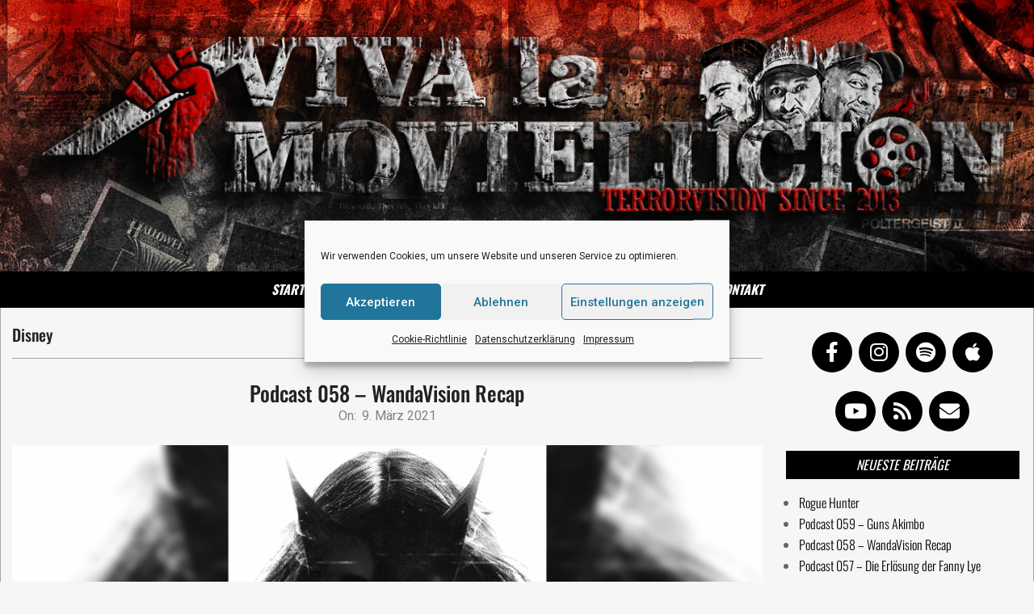

--- FILE ---
content_type: text/html; charset=UTF-8
request_url: https://movielucion.de/tag/disney/
body_size: 103727
content:
<!DOCTYPE html>
<html lang="de">

<head>
<meta charset="UTF-8" />
<meta name='robots' content='index, follow, max-image-preview:large, max-snippet:-1, max-video-preview:-1' />
<meta name="viewport" content="width=device-width, initial-scale=1" />
<meta name="generator" content="Nevark 2.12.1" />

	<!-- This site is optimized with the Yoast SEO plugin v26.8 - https://yoast.com/product/yoast-seo-wordpress/ -->
	<title>Disney Archive - Viva La Movielución</title>
	<link rel="canonical" href="https://movielucion.de/tag/disney/" />
	<meta property="og:locale" content="de_DE" />
	<meta property="og:type" content="article" />
	<meta property="og:title" content="Disney Archive - Viva La Movielución" />
	<meta property="og:url" content="https://movielucion.de/tag/disney/" />
	<meta property="og:site_name" content="Viva La Movielución" />
	<meta name="twitter:card" content="summary_large_image" />
	<script type="application/ld+json" class="yoast-schema-graph">{"@context":"https://schema.org","@graph":[{"@type":"CollectionPage","@id":"https://movielucion.de/tag/disney/","url":"https://movielucion.de/tag/disney/","name":"Disney Archive - Viva La Movielución","isPartOf":{"@id":"https://movielucion.de/#website"},"primaryImageOfPage":{"@id":"https://movielucion.de/tag/disney/#primaryimage"},"image":{"@id":"https://movielucion.de/tag/disney/#primaryimage"},"thumbnailUrl":"https://i0.wp.com/movielucion.de/wp-content/uploads/2021/05/wandavision_vlm.png?fit=1000%2C410&ssl=1","breadcrumb":{"@id":"https://movielucion.de/tag/disney/#breadcrumb"},"inLanguage":"de"},{"@type":"ImageObject","inLanguage":"de","@id":"https://movielucion.de/tag/disney/#primaryimage","url":"https://i0.wp.com/movielucion.de/wp-content/uploads/2021/05/wandavision_vlm.png?fit=1000%2C410&ssl=1","contentUrl":"https://i0.wp.com/movielucion.de/wp-content/uploads/2021/05/wandavision_vlm.png?fit=1000%2C410&ssl=1","width":1000,"height":410,"caption":"Wandavision Podcast mit Korbi und Kane"},{"@type":"BreadcrumbList","@id":"https://movielucion.de/tag/disney/#breadcrumb","itemListElement":[{"@type":"ListItem","position":1,"name":"Startseite","item":"https://movielucion.de/"},{"@type":"ListItem","position":2,"name":"Disney"}]},{"@type":"WebSite","@id":"https://movielucion.de/#website","url":"https://movielucion.de/","name":"Viva La Movielución","description":"Bayrischer Podcast über Filme, Serien und Games","publisher":{"@id":"https://movielucion.de/#organization"},"potentialAction":[{"@type":"SearchAction","target":{"@type":"EntryPoint","urlTemplate":"https://movielucion.de/?s={search_term_string}"},"query-input":{"@type":"PropertyValueSpecification","valueRequired":true,"valueName":"search_term_string"}}],"inLanguage":"de"},{"@type":"Organization","@id":"https://movielucion.de/#organization","name":"Viva La Movielución","url":"https://movielucion.de/","logo":{"@type":"ImageObject","inLanguage":"de","@id":"https://movielucion.de/#/schema/logo/image/","url":"https://i0.wp.com/movielucion.de/wp-content/uploads/2020/09/logo-white-with-guys-2020-c.png?fit=1280%2C272&ssl=1","contentUrl":"https://i0.wp.com/movielucion.de/wp-content/uploads/2020/09/logo-white-with-guys-2020-c.png?fit=1280%2C272&ssl=1","width":1280,"height":272,"caption":"Viva La Movielución"},"image":{"@id":"https://movielucion.de/#/schema/logo/image/"}}]}</script>
	<!-- / Yoast SEO plugin. -->


<link rel='dns-prefetch' href='//stats.wp.com' />
<link rel='dns-prefetch' href='//fonts.googleapis.com' />
<link rel='dns-prefetch' href='//v0.wordpress.com' />
<link rel='dns-prefetch' href='//jetpack.wordpress.com' />
<link rel='dns-prefetch' href='//s0.wp.com' />
<link rel='dns-prefetch' href='//public-api.wordpress.com' />
<link rel='dns-prefetch' href='//0.gravatar.com' />
<link rel='dns-prefetch' href='//1.gravatar.com' />
<link rel='dns-prefetch' href='//2.gravatar.com' />
<link rel='preconnect' href='//i0.wp.com' />
<link rel='preconnect' href='//c0.wp.com' />
<link href='https://fonts.gstatic.com' crossorigin rel='preconnect' />
<link rel="alternate" type="application/rss+xml" title="Viva La Movielución &raquo; Feed" href="https://movielucion.de/feed/" />
<link rel="alternate" type="application/rss+xml" title="Viva La Movielución &raquo; Kommentar-Feed" href="https://movielucion.de/comments/feed/" />
<link rel="alternate" type="application/rss+xml" title="Viva La Movielución &raquo; Schlagwort-Feed zu Disney" href="https://movielucion.de/tag/disney/feed/" />
<link rel="preload" href="https://movielucion.de/wp-content/themes/nevark/library/fonticons/webfonts/fa-solid-900.woff2" as="font" crossorigin="anonymous">
<link rel="preload" href="https://movielucion.de/wp-content/themes/nevark/library/fonticons/webfonts/fa-regular-400.woff2" as="font" crossorigin="anonymous">
<link rel="preload" href="https://movielucion.de/wp-content/themes/nevark/library/fonticons/webfonts/fa-brands-400.woff2" as="font" crossorigin="anonymous">
<style id='wp-img-auto-sizes-contain-inline-css'>
img:is([sizes=auto i],[sizes^="auto," i]){contain-intrinsic-size:3000px 1500px}
/*# sourceURL=wp-img-auto-sizes-contain-inline-css */
</style>
<style id='wp-emoji-styles-inline-css'>

	img.wp-smiley, img.emoji {
		display: inline !important;
		border: none !important;
		box-shadow: none !important;
		height: 1em !important;
		width: 1em !important;
		margin: 0 0.07em !important;
		vertical-align: -0.1em !important;
		background: none !important;
		padding: 0 !important;
	}
/*# sourceURL=wp-emoji-styles-inline-css */
</style>
<style id='wp-block-library-inline-css'>
:root{--wp-block-synced-color:#7a00df;--wp-block-synced-color--rgb:122,0,223;--wp-bound-block-color:var(--wp-block-synced-color);--wp-editor-canvas-background:#ddd;--wp-admin-theme-color:#007cba;--wp-admin-theme-color--rgb:0,124,186;--wp-admin-theme-color-darker-10:#006ba1;--wp-admin-theme-color-darker-10--rgb:0,107,160.5;--wp-admin-theme-color-darker-20:#005a87;--wp-admin-theme-color-darker-20--rgb:0,90,135;--wp-admin-border-width-focus:2px}@media (min-resolution:192dpi){:root{--wp-admin-border-width-focus:1.5px}}.wp-element-button{cursor:pointer}:root .has-very-light-gray-background-color{background-color:#eee}:root .has-very-dark-gray-background-color{background-color:#313131}:root .has-very-light-gray-color{color:#eee}:root .has-very-dark-gray-color{color:#313131}:root .has-vivid-green-cyan-to-vivid-cyan-blue-gradient-background{background:linear-gradient(135deg,#00d084,#0693e3)}:root .has-purple-crush-gradient-background{background:linear-gradient(135deg,#34e2e4,#4721fb 50%,#ab1dfe)}:root .has-hazy-dawn-gradient-background{background:linear-gradient(135deg,#faaca8,#dad0ec)}:root .has-subdued-olive-gradient-background{background:linear-gradient(135deg,#fafae1,#67a671)}:root .has-atomic-cream-gradient-background{background:linear-gradient(135deg,#fdd79a,#004a59)}:root .has-nightshade-gradient-background{background:linear-gradient(135deg,#330968,#31cdcf)}:root .has-midnight-gradient-background{background:linear-gradient(135deg,#020381,#2874fc)}:root{--wp--preset--font-size--normal:16px;--wp--preset--font-size--huge:42px}.has-regular-font-size{font-size:1em}.has-larger-font-size{font-size:2.625em}.has-normal-font-size{font-size:var(--wp--preset--font-size--normal)}.has-huge-font-size{font-size:var(--wp--preset--font-size--huge)}.has-text-align-center{text-align:center}.has-text-align-left{text-align:left}.has-text-align-right{text-align:right}.has-fit-text{white-space:nowrap!important}#end-resizable-editor-section{display:none}.aligncenter{clear:both}.items-justified-left{justify-content:flex-start}.items-justified-center{justify-content:center}.items-justified-right{justify-content:flex-end}.items-justified-space-between{justify-content:space-between}.screen-reader-text{border:0;clip-path:inset(50%);height:1px;margin:-1px;overflow:hidden;padding:0;position:absolute;width:1px;word-wrap:normal!important}.screen-reader-text:focus{background-color:#ddd;clip-path:none;color:#444;display:block;font-size:1em;height:auto;left:5px;line-height:normal;padding:15px 23px 14px;text-decoration:none;top:5px;width:auto;z-index:100000}html :where(.has-border-color){border-style:solid}html :where([style*=border-top-color]){border-top-style:solid}html :where([style*=border-right-color]){border-right-style:solid}html :where([style*=border-bottom-color]){border-bottom-style:solid}html :where([style*=border-left-color]){border-left-style:solid}html :where([style*=border-width]){border-style:solid}html :where([style*=border-top-width]){border-top-style:solid}html :where([style*=border-right-width]){border-right-style:solid}html :where([style*=border-bottom-width]){border-bottom-style:solid}html :where([style*=border-left-width]){border-left-style:solid}html :where(img[class*=wp-image-]){height:auto;max-width:100%}:where(figure){margin:0 0 1em}html :where(.is-position-sticky){--wp-admin--admin-bar--position-offset:var(--wp-admin--admin-bar--height,0px)}@media screen and (max-width:600px){html :where(.is-position-sticky){--wp-admin--admin-bar--position-offset:0px}}

/*# sourceURL=wp-block-library-inline-css */
</style><style id='wp-block-paragraph-inline-css'>
.is-small-text{font-size:.875em}.is-regular-text{font-size:1em}.is-large-text{font-size:2.25em}.is-larger-text{font-size:3em}.has-drop-cap:not(:focus):first-letter{float:left;font-size:8.4em;font-style:normal;font-weight:100;line-height:.68;margin:.05em .1em 0 0;text-transform:uppercase}body.rtl .has-drop-cap:not(:focus):first-letter{float:none;margin-left:.1em}p.has-drop-cap.has-background{overflow:hidden}:root :where(p.has-background){padding:1.25em 2.375em}:where(p.has-text-color:not(.has-link-color)) a{color:inherit}p.has-text-align-left[style*="writing-mode:vertical-lr"],p.has-text-align-right[style*="writing-mode:vertical-rl"]{rotate:180deg}
/*# sourceURL=https://c0.wp.com/c/6.9/wp-includes/blocks/paragraph/style.min.css */
</style>
<style id='global-styles-inline-css'>
:root{--wp--preset--aspect-ratio--square: 1;--wp--preset--aspect-ratio--4-3: 4/3;--wp--preset--aspect-ratio--3-4: 3/4;--wp--preset--aspect-ratio--3-2: 3/2;--wp--preset--aspect-ratio--2-3: 2/3;--wp--preset--aspect-ratio--16-9: 16/9;--wp--preset--aspect-ratio--9-16: 9/16;--wp--preset--color--black: #000000;--wp--preset--color--cyan-bluish-gray: #abb8c3;--wp--preset--color--white: #ffffff;--wp--preset--color--pale-pink: #f78da7;--wp--preset--color--vivid-red: #cf2e2e;--wp--preset--color--luminous-vivid-orange: #ff6900;--wp--preset--color--luminous-vivid-amber: #fcb900;--wp--preset--color--light-green-cyan: #7bdcb5;--wp--preset--color--vivid-green-cyan: #00d084;--wp--preset--color--pale-cyan-blue: #8ed1fc;--wp--preset--color--vivid-cyan-blue: #0693e3;--wp--preset--color--vivid-purple: #9b51e0;--wp--preset--color--accent: #000000;--wp--preset--color--accent-font: #ffffff;--wp--preset--gradient--vivid-cyan-blue-to-vivid-purple: linear-gradient(135deg,rgb(6,147,227) 0%,rgb(155,81,224) 100%);--wp--preset--gradient--light-green-cyan-to-vivid-green-cyan: linear-gradient(135deg,rgb(122,220,180) 0%,rgb(0,208,130) 100%);--wp--preset--gradient--luminous-vivid-amber-to-luminous-vivid-orange: linear-gradient(135deg,rgb(252,185,0) 0%,rgb(255,105,0) 100%);--wp--preset--gradient--luminous-vivid-orange-to-vivid-red: linear-gradient(135deg,rgb(255,105,0) 0%,rgb(207,46,46) 100%);--wp--preset--gradient--very-light-gray-to-cyan-bluish-gray: linear-gradient(135deg,rgb(238,238,238) 0%,rgb(169,184,195) 100%);--wp--preset--gradient--cool-to-warm-spectrum: linear-gradient(135deg,rgb(74,234,220) 0%,rgb(151,120,209) 20%,rgb(207,42,186) 40%,rgb(238,44,130) 60%,rgb(251,105,98) 80%,rgb(254,248,76) 100%);--wp--preset--gradient--blush-light-purple: linear-gradient(135deg,rgb(255,206,236) 0%,rgb(152,150,240) 100%);--wp--preset--gradient--blush-bordeaux: linear-gradient(135deg,rgb(254,205,165) 0%,rgb(254,45,45) 50%,rgb(107,0,62) 100%);--wp--preset--gradient--luminous-dusk: linear-gradient(135deg,rgb(255,203,112) 0%,rgb(199,81,192) 50%,rgb(65,88,208) 100%);--wp--preset--gradient--pale-ocean: linear-gradient(135deg,rgb(255,245,203) 0%,rgb(182,227,212) 50%,rgb(51,167,181) 100%);--wp--preset--gradient--electric-grass: linear-gradient(135deg,rgb(202,248,128) 0%,rgb(113,206,126) 100%);--wp--preset--gradient--midnight: linear-gradient(135deg,rgb(2,3,129) 0%,rgb(40,116,252) 100%);--wp--preset--font-size--small: 13px;--wp--preset--font-size--medium: 20px;--wp--preset--font-size--large: 36px;--wp--preset--font-size--x-large: 42px;--wp--preset--font-family--oswald: Oswald;--wp--preset--spacing--20: 0.44rem;--wp--preset--spacing--30: 0.67rem;--wp--preset--spacing--40: 1rem;--wp--preset--spacing--50: 1.5rem;--wp--preset--spacing--60: 2.25rem;--wp--preset--spacing--70: 3.38rem;--wp--preset--spacing--80: 5.06rem;--wp--preset--shadow--natural: 6px 6px 9px rgba(0, 0, 0, 0.2);--wp--preset--shadow--deep: 12px 12px 50px rgba(0, 0, 0, 0.4);--wp--preset--shadow--sharp: 6px 6px 0px rgba(0, 0, 0, 0.2);--wp--preset--shadow--outlined: 6px 6px 0px -3px rgb(255, 255, 255), 6px 6px rgb(0, 0, 0);--wp--preset--shadow--crisp: 6px 6px 0px rgb(0, 0, 0);}:where(.is-layout-flex){gap: 0.5em;}:where(.is-layout-grid){gap: 0.5em;}body .is-layout-flex{display: flex;}.is-layout-flex{flex-wrap: wrap;align-items: center;}.is-layout-flex > :is(*, div){margin: 0;}body .is-layout-grid{display: grid;}.is-layout-grid > :is(*, div){margin: 0;}:where(.wp-block-columns.is-layout-flex){gap: 2em;}:where(.wp-block-columns.is-layout-grid){gap: 2em;}:where(.wp-block-post-template.is-layout-flex){gap: 1.25em;}:where(.wp-block-post-template.is-layout-grid){gap: 1.25em;}.has-black-color{color: var(--wp--preset--color--black) !important;}.has-cyan-bluish-gray-color{color: var(--wp--preset--color--cyan-bluish-gray) !important;}.has-white-color{color: var(--wp--preset--color--white) !important;}.has-pale-pink-color{color: var(--wp--preset--color--pale-pink) !important;}.has-vivid-red-color{color: var(--wp--preset--color--vivid-red) !important;}.has-luminous-vivid-orange-color{color: var(--wp--preset--color--luminous-vivid-orange) !important;}.has-luminous-vivid-amber-color{color: var(--wp--preset--color--luminous-vivid-amber) !important;}.has-light-green-cyan-color{color: var(--wp--preset--color--light-green-cyan) !important;}.has-vivid-green-cyan-color{color: var(--wp--preset--color--vivid-green-cyan) !important;}.has-pale-cyan-blue-color{color: var(--wp--preset--color--pale-cyan-blue) !important;}.has-vivid-cyan-blue-color{color: var(--wp--preset--color--vivid-cyan-blue) !important;}.has-vivid-purple-color{color: var(--wp--preset--color--vivid-purple) !important;}.has-black-background-color{background-color: var(--wp--preset--color--black) !important;}.has-cyan-bluish-gray-background-color{background-color: var(--wp--preset--color--cyan-bluish-gray) !important;}.has-white-background-color{background-color: var(--wp--preset--color--white) !important;}.has-pale-pink-background-color{background-color: var(--wp--preset--color--pale-pink) !important;}.has-vivid-red-background-color{background-color: var(--wp--preset--color--vivid-red) !important;}.has-luminous-vivid-orange-background-color{background-color: var(--wp--preset--color--luminous-vivid-orange) !important;}.has-luminous-vivid-amber-background-color{background-color: var(--wp--preset--color--luminous-vivid-amber) !important;}.has-light-green-cyan-background-color{background-color: var(--wp--preset--color--light-green-cyan) !important;}.has-vivid-green-cyan-background-color{background-color: var(--wp--preset--color--vivid-green-cyan) !important;}.has-pale-cyan-blue-background-color{background-color: var(--wp--preset--color--pale-cyan-blue) !important;}.has-vivid-cyan-blue-background-color{background-color: var(--wp--preset--color--vivid-cyan-blue) !important;}.has-vivid-purple-background-color{background-color: var(--wp--preset--color--vivid-purple) !important;}.has-black-border-color{border-color: var(--wp--preset--color--black) !important;}.has-cyan-bluish-gray-border-color{border-color: var(--wp--preset--color--cyan-bluish-gray) !important;}.has-white-border-color{border-color: var(--wp--preset--color--white) !important;}.has-pale-pink-border-color{border-color: var(--wp--preset--color--pale-pink) !important;}.has-vivid-red-border-color{border-color: var(--wp--preset--color--vivid-red) !important;}.has-luminous-vivid-orange-border-color{border-color: var(--wp--preset--color--luminous-vivid-orange) !important;}.has-luminous-vivid-amber-border-color{border-color: var(--wp--preset--color--luminous-vivid-amber) !important;}.has-light-green-cyan-border-color{border-color: var(--wp--preset--color--light-green-cyan) !important;}.has-vivid-green-cyan-border-color{border-color: var(--wp--preset--color--vivid-green-cyan) !important;}.has-pale-cyan-blue-border-color{border-color: var(--wp--preset--color--pale-cyan-blue) !important;}.has-vivid-cyan-blue-border-color{border-color: var(--wp--preset--color--vivid-cyan-blue) !important;}.has-vivid-purple-border-color{border-color: var(--wp--preset--color--vivid-purple) !important;}.has-vivid-cyan-blue-to-vivid-purple-gradient-background{background: var(--wp--preset--gradient--vivid-cyan-blue-to-vivid-purple) !important;}.has-light-green-cyan-to-vivid-green-cyan-gradient-background{background: var(--wp--preset--gradient--light-green-cyan-to-vivid-green-cyan) !important;}.has-luminous-vivid-amber-to-luminous-vivid-orange-gradient-background{background: var(--wp--preset--gradient--luminous-vivid-amber-to-luminous-vivid-orange) !important;}.has-luminous-vivid-orange-to-vivid-red-gradient-background{background: var(--wp--preset--gradient--luminous-vivid-orange-to-vivid-red) !important;}.has-very-light-gray-to-cyan-bluish-gray-gradient-background{background: var(--wp--preset--gradient--very-light-gray-to-cyan-bluish-gray) !important;}.has-cool-to-warm-spectrum-gradient-background{background: var(--wp--preset--gradient--cool-to-warm-spectrum) !important;}.has-blush-light-purple-gradient-background{background: var(--wp--preset--gradient--blush-light-purple) !important;}.has-blush-bordeaux-gradient-background{background: var(--wp--preset--gradient--blush-bordeaux) !important;}.has-luminous-dusk-gradient-background{background: var(--wp--preset--gradient--luminous-dusk) !important;}.has-pale-ocean-gradient-background{background: var(--wp--preset--gradient--pale-ocean) !important;}.has-electric-grass-gradient-background{background: var(--wp--preset--gradient--electric-grass) !important;}.has-midnight-gradient-background{background: var(--wp--preset--gradient--midnight) !important;}.has-small-font-size{font-size: var(--wp--preset--font-size--small) !important;}.has-medium-font-size{font-size: var(--wp--preset--font-size--medium) !important;}.has-large-font-size{font-size: var(--wp--preset--font-size--large) !important;}.has-x-large-font-size{font-size: var(--wp--preset--font-size--x-large) !important;}.has-oswald-font-family{font-family: var(--wp--preset--font-family--oswald) !important;}
/*# sourceURL=global-styles-inline-css */
</style>

<style id='classic-theme-styles-inline-css'>
/*! This file is auto-generated */
.wp-block-button__link{color:#fff;background-color:#32373c;border-radius:9999px;box-shadow:none;text-decoration:none;padding:calc(.667em + 2px) calc(1.333em + 2px);font-size:1.125em}.wp-block-file__button{background:#32373c;color:#fff;text-decoration:none}
/*# sourceURL=/wp-includes/css/classic-themes.min.css */
</style>
<link rel='stylesheet' id='cpsh-shortcodes-css' href='https://movielucion.de/wp-content/plugins/column-shortcodes//assets/css/shortcodes.css?ver=1.0.1' media='all' />
<link rel='stylesheet' id='lightSlider-css' href='https://movielucion.de/wp-content/plugins/hootkit/assets/lightSlider.min.css?ver=1.1.2' media='' />
<link rel='stylesheet' id='font-awesome-css' href='https://movielucion.de/wp-content/themes/nevark/library/fonticons/font-awesome.min.css?ver=5.15.4' media='all' />
<link rel='stylesheet' id='cmplz-general-css' href='https://movielucion.de/wp-content/plugins/complianz-gdpr/assets/css/cookieblocker.min.css?ver=1765900194' media='all' />
<link rel='stylesheet' id='nevark-googlefont-css' href='https://fonts.googleapis.com/css2?family=Roboto:ital,wght@0,300;0,400;0,500;0,600;0,700;0,800;1,400;1,700&#038;family=Oswald:ital,wght@0,400&#038;display=swap' media='all' />
<link rel='stylesheet' id='hoot-style-css' href='https://movielucion.de/wp-content/themes/nevark/style.min.css?ver=2.12.1' media='all' />
<link rel='stylesheet' id='nevark-hootkit-css' href='https://movielucion.de/wp-content/themes/nevark/hootkit/hootkit.min.css?ver=2.12.1' media='all' />
<link rel='stylesheet' id='hoot-wpblocks-css' href='https://movielucion.de/wp-content/themes/nevark/include/blocks/wpblocks.css?ver=2.12.1' media='all' />
<style id='hoot-wpblocks-inline-css'>
.hgrid {  max-width: 1380px; }  a {  color: #000000; }  a:hover {  color: #000000; }  .accent-typo {  background: #000000;  color: #ffffff; }  .invert-accent-typo {  background: #ffffff;  color: #000000; }  .invert-typo {  color: #f6f6f6; }  .enforce-typo {  background: #f6f6f6; }  body.wordpress input[type="submit"], body.wordpress #submit, body.wordpress .button {  background: #000000;  color: #ffffff; }  body.wordpress input[type="submit"]:hover, body.wordpress #submit:hover, body.wordpress .button:hover, body.wordpress input[type="submit"]:focus, body.wordpress #submit:focus, body.wordpress .button:focus {  background: #000000;  color: #ffffff; }  h1, h2, h3, h4, h5, h6, .title, .titlefont {  font-family: "Oswald", sans-serif;  text-transform: none; }  #main.main,.below-header {  background: #f6f6f6; }  #header-supplementary {  background: #000000;  color: #ffffff; }  #header-supplementary .js-search .searchform.expand .searchtext {  background: #000000; }  #topbar {  color: #ffffff; }  #topbar:before {  background: #000000; }  #topbar.js-search .searchform.expand .searchtext {  background: #000000; }  .header-aside-search.js-search .searchform i.fa-search {  color: #000000; }  #site-title {  font-family: "Oswald", sans-serif;  text-transform: none; }  #site-logo.accent-typo {  border-color: #000000; }  #site-logo.invert-accent-typo {  border-color: #ffffff; }  .site-logo-with-icon #site-title i {  font-size: 50px; }  .site-logo-mixed-image img {  max-width: 200px; }  .site-title-line em {  color: #000000; }  .site-title-line mark {  background: #000000;  color: #ffffff; }  .site-title-heading-font {  font-family: "Oswald", sans-serif; }  .menu-items ul {  background: #000000; }  .menu-items ul a {  color: #ffffff; }  .menu-items > li.current-menu-item:not(.nohighlight), .menu-items > li.current-menu-ancestor, .menu-items > li:hover,.menu-items ul li.current-menu-item:not(.nohighlight), .menu-items ul li.current-menu-ancestor, .menu-items ul li:hover {  background: #ffffff; }  .menu-items > li.current-menu-item:not(.nohighlight) > a, .menu-items > li.current-menu-ancestor > a, .menu-items > li:hover > a,.menu-items ul li.current-menu-item:not(.nohighlight) > a, .menu-items ul li.current-menu-ancestor > a, .menu-items ul li:hover > a {  color: #000000; }  .more-link,.more-link a {  color: #000000; }  .more-link:hover,.more-link:hover a {  color: #000000; }  .frontpage-area_c *, .frontpage-area_c .more-link, .frontpage-area_c .more-link a {  color: #000000; }  .sidebar .widget-title {  background: #000000;  color: #ffffff; }  .sub-footer .widget-title, .footer .widget-title {  color: #ffffff; }  .main-content-grid,.widget,.frontpage-area {  margin-top: 20px; }  .widget,.frontpage-area {  margin-bottom: 20px; }  .frontpage-area.module-bg-highlight, .frontpage-area.module-bg-color, .frontpage-area.module-bg-image {  padding: 20px 0; }  .footer .widget {  margin: 5px 0; }  .js-search .searchform.expand .searchtext {  background: #f6f6f6; }  .sub-footer,.footer {  background: #000000;  color: #ffffff; }  #infinite-handle span,.lrm-form a.button, .lrm-form button, .lrm-form button[type=submit], .lrm-form #buddypress input[type=submit], .lrm-form input[type=submit],.widget_newsletterwidget, .widget_newsletterwidgetminimal,.wc-block-components-button, .woocommerce #respond input#submit.alt, .woocommerce a.button.alt, .woocommerce button.button.alt, .woocommerce input.button.alt,.widget_breadcrumb_navxt .breadcrumbs > .hoot-bcn-pretext {  background: #000000;  color: #ffffff; }  .woocommerce nav.woocommerce-pagination ul li a:focus, .woocommerce nav.woocommerce-pagination ul li a:hover {  color: #000000; }  .woocommerce div.product .woocommerce-tabs ul.tabs li:hover,.woocommerce div.product .woocommerce-tabs ul.tabs li.active {  background: #000000; }  .woocommerce div.product .woocommerce-tabs ul.tabs li:hover a, .woocommerce div.product .woocommerce-tabs ul.tabs li:hover a:hover,.woocommerce div.product .woocommerce-tabs ul.tabs li.active a {  color: #ffffff; }  .wc-block-components-button:hover, .woocommerce #respond input#submit.alt:hover, .woocommerce a.button.alt:hover, .woocommerce button.button.alt:hover, .woocommerce input.button.alt:hover {  background: #000000;  color: #ffffff; }  .widget_breadcrumb_navxt .breadcrumbs > .hoot-bcn-pretext:after {  border-left-color: #000000; }  .flycart-toggle, .flycart-panel {  background: #f6f6f6; }  .lSSlideOuter ul.lSPager.lSpg > li:hover a, .lSSlideOuter ul.lSPager.lSpg > li.active a {  background-color: #000000; }  .lSSlideOuter ul.lSPager.lSpg > li a {  border-color: #000000; }  .wrap-light-on-dark .hootkitslide-head, .wrap-dark-on-light .hootkitslide-head {  background: #000000;  color: #ffffff; }  .widget .viewall a {  background: #f6f6f6; }  .widget .viewall a:hover {  background: #ffffff;  color: #000000; }  .bottomborder-line:after,.bottomborder-shadow:after {  margin-top: 20px; }  .topborder-line:before,.topborder-shadow:before {  margin-bottom: 20px; }  .cta-subtitle {  color: #000000; }  .social-icons-icon {  background: #000000; }  #topbar .social-icons-icon, #page-wrapper .social-icons-icon {  color: #ffffff; }  .content-block-icon i {  color: #000000; }  .icon-style-circle,.icon-style-square {  border-color: #000000; }  .content-block-style3 .content-block-icon {  background: #f6f6f6; }  :root .has-accent-color,.is-style-outline>.wp-block-button__link:not(.has-text-color), .wp-block-button__link.is-style-outline:not(.has-text-color) {  color: #000000; }  :root .has-accent-background-color,.wp-block-button__link,.wp-block-button__link:hover,.wp-block-search__button,.wp-block-search__button:hover, .wp-block-file__button,.wp-block-file__button:hover {  background: #000000; }  :root .has-accent-font-color,.wp-block-button__link,.wp-block-button__link:hover,.wp-block-search__button,.wp-block-search__button:hover, .wp-block-file__button,.wp-block-file__button:hover {  color: #ffffff; }  :root .has-accent-font-background-color {  background: #ffffff; }  @media only screen and (max-width: 969px){ .mobilemenu-fixed .menu-toggle, .mobilemenu-fixed .menu-items {  background: #000000; }  .sidebar {  margin-top: 20px; }  .frontpage-widgetarea > div.hgrid > [class*="hgrid-span-"] {  margin-bottom: 20px; }  }
/*# sourceURL=hoot-wpblocks-inline-css */
</style>
<style id='kadence-blocks-global-variables-inline-css'>
:root {--global-kb-font-size-sm:clamp(0.8rem, 0.73rem + 0.217vw, 0.9rem);--global-kb-font-size-md:clamp(1.1rem, 0.995rem + 0.326vw, 1.25rem);--global-kb-font-size-lg:clamp(1.75rem, 1.576rem + 0.543vw, 2rem);--global-kb-font-size-xl:clamp(2.25rem, 1.728rem + 1.63vw, 3rem);--global-kb-font-size-xxl:clamp(2.5rem, 1.456rem + 3.26vw, 4rem);--global-kb-font-size-xxxl:clamp(2.75rem, 0.489rem + 7.065vw, 6rem);}:root {--global-palette1: #3182CE;--global-palette2: #2B6CB0;--global-palette3: #1A202C;--global-palette4: #2D3748;--global-palette5: #4A5568;--global-palette6: #718096;--global-palette7: #EDF2F7;--global-palette8: #F7FAFC;--global-palette9: #ffffff;}
/*# sourceURL=kadence-blocks-global-variables-inline-css */
</style>
<script src="https://c0.wp.com/c/6.9/wp-includes/js/jquery/jquery.min.js" id="jquery-core-js"></script>
<script src="https://c0.wp.com/c/6.9/wp-includes/js/jquery/jquery-migrate.min.js" id="jquery-migrate-js"></script>
<link rel="https://api.w.org/" href="https://movielucion.de/wp-json/" /><link rel="alternate" title="JSON" type="application/json" href="https://movielucion.de/wp-json/wp/v2/tags/363" /><link rel="EditURI" type="application/rsd+xml" title="RSD" href="https://movielucion.de/xmlrpc.php?rsd" />
<meta name="generator" content="WordPress 6.9" />
	<style>img#wpstats{display:none}</style>
					<style>.cmplz-hidden {
					display: none !important;
				}</style><style id="custom-background-css">
body.custom-background { background-color: #f6f6f6; background-image: url("https://movielucion.de/wp-content/uploads/2020/09/back-3-red-purple-grunge-dark.jpg"); background-position: center top; background-size: auto; background-repeat: no-repeat; background-attachment: fixed; }
</style>
	<style id="uagb-style-conditional-extension">@media (min-width: 1025px){body .uag-hide-desktop.uagb-google-map__wrap,body .uag-hide-desktop{display:none !important}}@media (min-width: 768px) and (max-width: 1024px){body .uag-hide-tab.uagb-google-map__wrap,body .uag-hide-tab{display:none !important}}@media (max-width: 767px){body .uag-hide-mob.uagb-google-map__wrap,body .uag-hide-mob{display:none !important}}</style><link rel="icon" href="https://i0.wp.com/movielucion.de/wp-content/uploads/2020/06/cropped-icon.png?fit=32%2C32&#038;ssl=1" sizes="32x32" />
<link rel="icon" href="https://i0.wp.com/movielucion.de/wp-content/uploads/2020/06/cropped-icon.png?fit=192%2C192&#038;ssl=1" sizes="192x192" />
<link rel="apple-touch-icon" href="https://i0.wp.com/movielucion.de/wp-content/uploads/2020/06/cropped-icon.png?fit=180%2C180&#038;ssl=1" />
<meta name="msapplication-TileImage" content="https://i0.wp.com/movielucion.de/wp-content/uploads/2020/06/cropped-icon.png?fit=270%2C270&#038;ssl=1" />
		<style id="wp-custom-css">
			.tm-page { 
    box-shadow: 5px 0px 5px 0px #0b0b0b, -5px 0px 5px 0px #0b0b0b; 
}
.widget-title .rsswidget {
	color: white;
}		</style>
			<!-- Fonts Plugin CSS - https://fontsplugin.com/ -->
	<style>
		/* Cached: February 1, 2026 at 2:59pm */
/* cyrillic-ext */
@font-face {
  font-family: 'Oswald';
  font-style: normal;
  font-weight: 200;
  font-display: swap;
  src: url(https://fonts.gstatic.com/s/oswald/v57/TK3iWkUHHAIjg752FD8Ghe4.woff2) format('woff2');
  unicode-range: U+0460-052F, U+1C80-1C8A, U+20B4, U+2DE0-2DFF, U+A640-A69F, U+FE2E-FE2F;
}
/* cyrillic */
@font-face {
  font-family: 'Oswald';
  font-style: normal;
  font-weight: 200;
  font-display: swap;
  src: url(https://fonts.gstatic.com/s/oswald/v57/TK3iWkUHHAIjg752HT8Ghe4.woff2) format('woff2');
  unicode-range: U+0301, U+0400-045F, U+0490-0491, U+04B0-04B1, U+2116;
}
/* vietnamese */
@font-face {
  font-family: 'Oswald';
  font-style: normal;
  font-weight: 200;
  font-display: swap;
  src: url(https://fonts.gstatic.com/s/oswald/v57/TK3iWkUHHAIjg752Fj8Ghe4.woff2) format('woff2');
  unicode-range: U+0102-0103, U+0110-0111, U+0128-0129, U+0168-0169, U+01A0-01A1, U+01AF-01B0, U+0300-0301, U+0303-0304, U+0308-0309, U+0323, U+0329, U+1EA0-1EF9, U+20AB;
}
/* latin-ext */
@font-face {
  font-family: 'Oswald';
  font-style: normal;
  font-weight: 200;
  font-display: swap;
  src: url(https://fonts.gstatic.com/s/oswald/v57/TK3iWkUHHAIjg752Fz8Ghe4.woff2) format('woff2');
  unicode-range: U+0100-02BA, U+02BD-02C5, U+02C7-02CC, U+02CE-02D7, U+02DD-02FF, U+0304, U+0308, U+0329, U+1D00-1DBF, U+1E00-1E9F, U+1EF2-1EFF, U+2020, U+20A0-20AB, U+20AD-20C0, U+2113, U+2C60-2C7F, U+A720-A7FF;
}
/* latin */
@font-face {
  font-family: 'Oswald';
  font-style: normal;
  font-weight: 200;
  font-display: swap;
  src: url(https://fonts.gstatic.com/s/oswald/v57/TK3iWkUHHAIjg752GT8G.woff2) format('woff2');
  unicode-range: U+0000-00FF, U+0131, U+0152-0153, U+02BB-02BC, U+02C6, U+02DA, U+02DC, U+0304, U+0308, U+0329, U+2000-206F, U+20AC, U+2122, U+2191, U+2193, U+2212, U+2215, U+FEFF, U+FFFD;
}
/* cyrillic-ext */
@font-face {
  font-family: 'Oswald';
  font-style: normal;
  font-weight: 300;
  font-display: swap;
  src: url(https://fonts.gstatic.com/s/oswald/v57/TK3iWkUHHAIjg752FD8Ghe4.woff2) format('woff2');
  unicode-range: U+0460-052F, U+1C80-1C8A, U+20B4, U+2DE0-2DFF, U+A640-A69F, U+FE2E-FE2F;
}
/* cyrillic */
@font-face {
  font-family: 'Oswald';
  font-style: normal;
  font-weight: 300;
  font-display: swap;
  src: url(https://fonts.gstatic.com/s/oswald/v57/TK3iWkUHHAIjg752HT8Ghe4.woff2) format('woff2');
  unicode-range: U+0301, U+0400-045F, U+0490-0491, U+04B0-04B1, U+2116;
}
/* vietnamese */
@font-face {
  font-family: 'Oswald';
  font-style: normal;
  font-weight: 300;
  font-display: swap;
  src: url(https://fonts.gstatic.com/s/oswald/v57/TK3iWkUHHAIjg752Fj8Ghe4.woff2) format('woff2');
  unicode-range: U+0102-0103, U+0110-0111, U+0128-0129, U+0168-0169, U+01A0-01A1, U+01AF-01B0, U+0300-0301, U+0303-0304, U+0308-0309, U+0323, U+0329, U+1EA0-1EF9, U+20AB;
}
/* latin-ext */
@font-face {
  font-family: 'Oswald';
  font-style: normal;
  font-weight: 300;
  font-display: swap;
  src: url(https://fonts.gstatic.com/s/oswald/v57/TK3iWkUHHAIjg752Fz8Ghe4.woff2) format('woff2');
  unicode-range: U+0100-02BA, U+02BD-02C5, U+02C7-02CC, U+02CE-02D7, U+02DD-02FF, U+0304, U+0308, U+0329, U+1D00-1DBF, U+1E00-1E9F, U+1EF2-1EFF, U+2020, U+20A0-20AB, U+20AD-20C0, U+2113, U+2C60-2C7F, U+A720-A7FF;
}
/* latin */
@font-face {
  font-family: 'Oswald';
  font-style: normal;
  font-weight: 300;
  font-display: swap;
  src: url(https://fonts.gstatic.com/s/oswald/v57/TK3iWkUHHAIjg752GT8G.woff2) format('woff2');
  unicode-range: U+0000-00FF, U+0131, U+0152-0153, U+02BB-02BC, U+02C6, U+02DA, U+02DC, U+0304, U+0308, U+0329, U+2000-206F, U+20AC, U+2122, U+2191, U+2193, U+2212, U+2215, U+FEFF, U+FFFD;
}
/* cyrillic-ext */
@font-face {
  font-family: 'Oswald';
  font-style: normal;
  font-weight: 400;
  font-display: swap;
  src: url(https://fonts.gstatic.com/s/oswald/v57/TK3iWkUHHAIjg752FD8Ghe4.woff2) format('woff2');
  unicode-range: U+0460-052F, U+1C80-1C8A, U+20B4, U+2DE0-2DFF, U+A640-A69F, U+FE2E-FE2F;
}
/* cyrillic */
@font-face {
  font-family: 'Oswald';
  font-style: normal;
  font-weight: 400;
  font-display: swap;
  src: url(https://fonts.gstatic.com/s/oswald/v57/TK3iWkUHHAIjg752HT8Ghe4.woff2) format('woff2');
  unicode-range: U+0301, U+0400-045F, U+0490-0491, U+04B0-04B1, U+2116;
}
/* vietnamese */
@font-face {
  font-family: 'Oswald';
  font-style: normal;
  font-weight: 400;
  font-display: swap;
  src: url(https://fonts.gstatic.com/s/oswald/v57/TK3iWkUHHAIjg752Fj8Ghe4.woff2) format('woff2');
  unicode-range: U+0102-0103, U+0110-0111, U+0128-0129, U+0168-0169, U+01A0-01A1, U+01AF-01B0, U+0300-0301, U+0303-0304, U+0308-0309, U+0323, U+0329, U+1EA0-1EF9, U+20AB;
}
/* latin-ext */
@font-face {
  font-family: 'Oswald';
  font-style: normal;
  font-weight: 400;
  font-display: swap;
  src: url(https://fonts.gstatic.com/s/oswald/v57/TK3iWkUHHAIjg752Fz8Ghe4.woff2) format('woff2');
  unicode-range: U+0100-02BA, U+02BD-02C5, U+02C7-02CC, U+02CE-02D7, U+02DD-02FF, U+0304, U+0308, U+0329, U+1D00-1DBF, U+1E00-1E9F, U+1EF2-1EFF, U+2020, U+20A0-20AB, U+20AD-20C0, U+2113, U+2C60-2C7F, U+A720-A7FF;
}
/* latin */
@font-face {
  font-family: 'Oswald';
  font-style: normal;
  font-weight: 400;
  font-display: swap;
  src: url(https://fonts.gstatic.com/s/oswald/v57/TK3iWkUHHAIjg752GT8G.woff2) format('woff2');
  unicode-range: U+0000-00FF, U+0131, U+0152-0153, U+02BB-02BC, U+02C6, U+02DA, U+02DC, U+0304, U+0308, U+0329, U+2000-206F, U+20AC, U+2122, U+2191, U+2193, U+2212, U+2215, U+FEFF, U+FFFD;
}
/* cyrillic-ext */
@font-face {
  font-family: 'Oswald';
  font-style: normal;
  font-weight: 500;
  font-display: swap;
  src: url(https://fonts.gstatic.com/s/oswald/v57/TK3iWkUHHAIjg752FD8Ghe4.woff2) format('woff2');
  unicode-range: U+0460-052F, U+1C80-1C8A, U+20B4, U+2DE0-2DFF, U+A640-A69F, U+FE2E-FE2F;
}
/* cyrillic */
@font-face {
  font-family: 'Oswald';
  font-style: normal;
  font-weight: 500;
  font-display: swap;
  src: url(https://fonts.gstatic.com/s/oswald/v57/TK3iWkUHHAIjg752HT8Ghe4.woff2) format('woff2');
  unicode-range: U+0301, U+0400-045F, U+0490-0491, U+04B0-04B1, U+2116;
}
/* vietnamese */
@font-face {
  font-family: 'Oswald';
  font-style: normal;
  font-weight: 500;
  font-display: swap;
  src: url(https://fonts.gstatic.com/s/oswald/v57/TK3iWkUHHAIjg752Fj8Ghe4.woff2) format('woff2');
  unicode-range: U+0102-0103, U+0110-0111, U+0128-0129, U+0168-0169, U+01A0-01A1, U+01AF-01B0, U+0300-0301, U+0303-0304, U+0308-0309, U+0323, U+0329, U+1EA0-1EF9, U+20AB;
}
/* latin-ext */
@font-face {
  font-family: 'Oswald';
  font-style: normal;
  font-weight: 500;
  font-display: swap;
  src: url(https://fonts.gstatic.com/s/oswald/v57/TK3iWkUHHAIjg752Fz8Ghe4.woff2) format('woff2');
  unicode-range: U+0100-02BA, U+02BD-02C5, U+02C7-02CC, U+02CE-02D7, U+02DD-02FF, U+0304, U+0308, U+0329, U+1D00-1DBF, U+1E00-1E9F, U+1EF2-1EFF, U+2020, U+20A0-20AB, U+20AD-20C0, U+2113, U+2C60-2C7F, U+A720-A7FF;
}
/* latin */
@font-face {
  font-family: 'Oswald';
  font-style: normal;
  font-weight: 500;
  font-display: swap;
  src: url(https://fonts.gstatic.com/s/oswald/v57/TK3iWkUHHAIjg752GT8G.woff2) format('woff2');
  unicode-range: U+0000-00FF, U+0131, U+0152-0153, U+02BB-02BC, U+02C6, U+02DA, U+02DC, U+0304, U+0308, U+0329, U+2000-206F, U+20AC, U+2122, U+2191, U+2193, U+2212, U+2215, U+FEFF, U+FFFD;
}
/* cyrillic-ext */
@font-face {
  font-family: 'Oswald';
  font-style: normal;
  font-weight: 600;
  font-display: swap;
  src: url(https://fonts.gstatic.com/s/oswald/v57/TK3iWkUHHAIjg752FD8Ghe4.woff2) format('woff2');
  unicode-range: U+0460-052F, U+1C80-1C8A, U+20B4, U+2DE0-2DFF, U+A640-A69F, U+FE2E-FE2F;
}
/* cyrillic */
@font-face {
  font-family: 'Oswald';
  font-style: normal;
  font-weight: 600;
  font-display: swap;
  src: url(https://fonts.gstatic.com/s/oswald/v57/TK3iWkUHHAIjg752HT8Ghe4.woff2) format('woff2');
  unicode-range: U+0301, U+0400-045F, U+0490-0491, U+04B0-04B1, U+2116;
}
/* vietnamese */
@font-face {
  font-family: 'Oswald';
  font-style: normal;
  font-weight: 600;
  font-display: swap;
  src: url(https://fonts.gstatic.com/s/oswald/v57/TK3iWkUHHAIjg752Fj8Ghe4.woff2) format('woff2');
  unicode-range: U+0102-0103, U+0110-0111, U+0128-0129, U+0168-0169, U+01A0-01A1, U+01AF-01B0, U+0300-0301, U+0303-0304, U+0308-0309, U+0323, U+0329, U+1EA0-1EF9, U+20AB;
}
/* latin-ext */
@font-face {
  font-family: 'Oswald';
  font-style: normal;
  font-weight: 600;
  font-display: swap;
  src: url(https://fonts.gstatic.com/s/oswald/v57/TK3iWkUHHAIjg752Fz8Ghe4.woff2) format('woff2');
  unicode-range: U+0100-02BA, U+02BD-02C5, U+02C7-02CC, U+02CE-02D7, U+02DD-02FF, U+0304, U+0308, U+0329, U+1D00-1DBF, U+1E00-1E9F, U+1EF2-1EFF, U+2020, U+20A0-20AB, U+20AD-20C0, U+2113, U+2C60-2C7F, U+A720-A7FF;
}
/* latin */
@font-face {
  font-family: 'Oswald';
  font-style: normal;
  font-weight: 600;
  font-display: swap;
  src: url(https://fonts.gstatic.com/s/oswald/v57/TK3iWkUHHAIjg752GT8G.woff2) format('woff2');
  unicode-range: U+0000-00FF, U+0131, U+0152-0153, U+02BB-02BC, U+02C6, U+02DA, U+02DC, U+0304, U+0308, U+0329, U+2000-206F, U+20AC, U+2122, U+2191, U+2193, U+2212, U+2215, U+FEFF, U+FFFD;
}
/* cyrillic-ext */
@font-face {
  font-family: 'Oswald';
  font-style: normal;
  font-weight: 700;
  font-display: swap;
  src: url(https://fonts.gstatic.com/s/oswald/v57/TK3iWkUHHAIjg752FD8Ghe4.woff2) format('woff2');
  unicode-range: U+0460-052F, U+1C80-1C8A, U+20B4, U+2DE0-2DFF, U+A640-A69F, U+FE2E-FE2F;
}
/* cyrillic */
@font-face {
  font-family: 'Oswald';
  font-style: normal;
  font-weight: 700;
  font-display: swap;
  src: url(https://fonts.gstatic.com/s/oswald/v57/TK3iWkUHHAIjg752HT8Ghe4.woff2) format('woff2');
  unicode-range: U+0301, U+0400-045F, U+0490-0491, U+04B0-04B1, U+2116;
}
/* vietnamese */
@font-face {
  font-family: 'Oswald';
  font-style: normal;
  font-weight: 700;
  font-display: swap;
  src: url(https://fonts.gstatic.com/s/oswald/v57/TK3iWkUHHAIjg752Fj8Ghe4.woff2) format('woff2');
  unicode-range: U+0102-0103, U+0110-0111, U+0128-0129, U+0168-0169, U+01A0-01A1, U+01AF-01B0, U+0300-0301, U+0303-0304, U+0308-0309, U+0323, U+0329, U+1EA0-1EF9, U+20AB;
}
/* latin-ext */
@font-face {
  font-family: 'Oswald';
  font-style: normal;
  font-weight: 700;
  font-display: swap;
  src: url(https://fonts.gstatic.com/s/oswald/v57/TK3iWkUHHAIjg752Fz8Ghe4.woff2) format('woff2');
  unicode-range: U+0100-02BA, U+02BD-02C5, U+02C7-02CC, U+02CE-02D7, U+02DD-02FF, U+0304, U+0308, U+0329, U+1D00-1DBF, U+1E00-1E9F, U+1EF2-1EFF, U+2020, U+20A0-20AB, U+20AD-20C0, U+2113, U+2C60-2C7F, U+A720-A7FF;
}
/* latin */
@font-face {
  font-family: 'Oswald';
  font-style: normal;
  font-weight: 700;
  font-display: swap;
  src: url(https://fonts.gstatic.com/s/oswald/v57/TK3iWkUHHAIjg752GT8G.woff2) format('woff2');
  unicode-range: U+0000-00FF, U+0131, U+0152-0153, U+02BB-02BC, U+02C6, U+02DA, U+02DC, U+0304, U+0308, U+0329, U+2000-206F, U+20AC, U+2122, U+2191, U+2193, U+2212, U+2215, U+FEFF, U+FFFD;
}

#site-title, .site-title, #site-title a, .site-title a, #site-logo, #site-logo a, #logo, #logo a, .logo, .logo a, .wp-block-site-title, .wp-block-site-title a {
font-family: "Oswald";
 }
#site-description, .site-description, #site-tagline, .site-tagline, .wp-block-site-tagline {
font-family: "Oswald";
 }
.menu, .page_item a, .menu-item a, .wp-block-navigation, .wp-block-navigation-item__content {
font-family: "Oswald";
font-style: italic;
font-weight: 700;
 }
.entry-content, .entry-content p, .post-content, .page-content, .post-excerpt, .entry-summary, .entry-excerpt, .excerpt, .excerpt p, .type-post p, .type-page p, .wp-block-post-content, .wp-block-post-excerpt, .elementor, .elementor p {
font-family: "Oswald";
font-style: normal;
font-weight: 400;
 }
.wp-block-post-title, .wp-block-post-title a, .entry-title, .entry-title a, .post-title, .post-title a, .page-title, .entry-content h1, #content h1, .type-post h1, .type-page h1, .elementor h1 {
font-family: "Oswald";
font-style: normal;
font-weight: 500;
 }
.entry-content h2, .post-content h2, .page-content h2, #content h2, .type-post h2, .type-page h2, .elementor h2 {
font-family: "Oswald";
 }
.entry-content h3, .post-content h3, .page-content h3, #content h3, .type-post h3, .type-page h3, .elementor h3 {
font-family: "Oswald";
 }
.entry-content h4, .post-content h4, .page-content h4, #content h4, .type-post h4, .type-page h4, .elementor h4 {
font-family: "Oswald";
 }
.entry-content h5, .post-content h5, .page-content h5, #content h5, .type-post h5, .type-page h5, .elementor h5 {
font-family: "Oswald";
 }
.entry-content h6, .post-content h6, .page-content h6, #content h6, .type-post h6, .type-page h6, .elementor h6 {
font-family: "Oswald";
 }
.widget-title, .widget-area h1, .widget-area h2, .widget-area h3, .widget-area h4, .widget-area h5, .widget-area h6, #secondary h1, #secondary h2, #secondary h3, #secondary h4, #secondary h5, #secondary h6 {
font-family: "Oswald";
font-style: italic;
font-weight: 500;
 }
.widget-area, .widget, .sidebar, #sidebar, #secondary {
font-family: "Oswald";
font-style: normal;
font-weight: 300;
 }
footer h1, footer h2, footer h3, footer h4, footer h5, footer h6, .footer h1, .footer h2, .footer h3, .footer h4, .footer h5, .footer h6, #footer h1, #footer h2, #footer h3, #footer h4, #footer h5, #footer h6 {
font-family: "Oswald";
 }
footer, #footer, .footer, .site-footer {
font-family: "Oswald";
 }
	</style>
	<!-- Fonts Plugin CSS -->
	</head>

<body data-rsssl=1 data-cmplz=1 class="archive tag tag-disney tag-363 custom-background wp-custom-logo wp-theme-nevark nevark wordpress ltr de de-de parent-theme logged-out plural taxonomy taxonomy-post_tag taxonomy-post_tag-disney" dir="ltr" itemscope="itemscope" itemtype="https://schema.org/Blog">

	
	<a href="#main" class="screen-reader-text">Skip to content</a>

	
	<div id="page-wrapper" class=" hgrid site-boxed page-wrapper sitewrap-narrow-right sidebarsN sidebars1 hoot-cf7-style hoot-mapp-style hoot-jetpack-style hoot-sticky-sidebar">

		
		<header id="header" class="site-header header-layout-primary-none header-layout-secondary-bottom tablemenu" role="banner" itemscope="itemscope" itemtype="https://schema.org/WPHeader">

			
			<div id="header-primary" class=" header-part header-primary header-primary-none">
				<div class="hgrid">
					<div class="table hgrid-span-12">
							<div id="branding" class="site-branding branding table-cell-mid">
		<div id="site-logo" class="site-logo-image">
			<div id="site-logo-image" class="site-logo-image"><div id="site-title" class="site-title" itemprop="headline"><a href="https://movielucion.de/" class="custom-logo-link" rel="home"><img width="1280" height="272" src="https://i0.wp.com/movielucion.de/wp-content/uploads/2020/09/logo-white-with-guys-2020-c.png?fit=1280%2C272&amp;ssl=1" class="custom-logo" alt="Viva La Movielución" data-attachment-id="397" data-permalink="https://movielucion.de/logo-white-with-guys-2020-c/" data-orig-file="https://i0.wp.com/movielucion.de/wp-content/uploads/2020/09/logo-white-with-guys-2020-c.png?fit=1280%2C272&amp;ssl=1" data-orig-size="1280,272" data-comments-opened="1" data-image-meta="{&quot;aperture&quot;:&quot;0&quot;,&quot;credit&quot;:&quot;&quot;,&quot;camera&quot;:&quot;&quot;,&quot;caption&quot;:&quot;&quot;,&quot;created_timestamp&quot;:&quot;0&quot;,&quot;copyright&quot;:&quot;&quot;,&quot;focal_length&quot;:&quot;0&quot;,&quot;iso&quot;:&quot;0&quot;,&quot;shutter_speed&quot;:&quot;0&quot;,&quot;title&quot;:&quot;&quot;,&quot;orientation&quot;:&quot;0&quot;}" data-image-title="logo white with guys 2020 c" data-image-description="" data-image-caption="" data-medium-file="https://i0.wp.com/movielucion.de/wp-content/uploads/2020/09/logo-white-with-guys-2020-c.png?fit=300%2C64&amp;ssl=1" data-large-file="https://i0.wp.com/movielucion.de/wp-content/uploads/2020/09/logo-white-with-guys-2020-c.png?fit=750%2C159&amp;ssl=1" /></a><div style="height: 1px;width: 1px;margin: -1px;overflow: hidden;position: absolute !important">Viva La Movielución</div></div></div>		</div>
	</div><!-- #branding -->
						</div>
				</div>
			</div>

					<div id="header-supplementary" class=" header-part header-supplementary header-supplementary-bottom header-supplementary-center header-supplementary-mobilemenu-inline with-menubg">
			<div class="hgrid">
				<div class="hgrid-span-12">
					<div class="menu-area-wrap">
							<div class="screen-reader-text">Secondary Navigation Menu</div>
	<nav id="menu-secondary" class="menu nav-menu menu-secondary mobilemenu-inline mobilesubmenu-click" role="navigation" itemscope="itemscope" itemtype="https://schema.org/SiteNavigationElement">
		<a class="menu-toggle" href="#"><span class="menu-toggle-text">Menu</span><i class="fas fa-bars"></i></a>

		<ul id="menu-secondary-items" class="menu-items sf-menu menu menu-highlight"><li id="menu-item-28" class="menu-item menu-item-type-custom menu-item-object-custom menu-item-home menu-item-28"><a href="https://movielucion.de/"><span class="menu-title">Start</span></a></li>
<li id="menu-item-272" class="menu-item menu-item-type-custom menu-item-object-custom menu-item-272"><a href="https://movielucion.de/category/podcast/"><span class="menu-title">Podcast</span></a></li>
<li id="menu-item-271" class="menu-item menu-item-type-custom menu-item-object-custom menu-item-271"><a href="https://movielucion.de/category/kritiken/"><span class="menu-title">Kritiken</span></a></li>
<li id="menu-item-375" class="menu-item menu-item-type-taxonomy menu-item-object-category menu-item-375"><a href="https://movielucion.de/category/interview/"><span class="menu-title">Interviews</span></a></li>
<li id="menu-item-394" class="menu-item menu-item-type-taxonomy menu-item-object-category menu-item-394"><a href="https://movielucion.de/category/event/"><span class="menu-title">Events</span></a></li>
<li id="menu-item-392" class="menu-item menu-item-type-taxonomy menu-item-object-category menu-item-392"><a href="https://movielucion.de/category/woah/"><span class="menu-title">Woah Lecks!</span></a></li>
<li id="menu-item-30" class="menu-item menu-item-type-post_type menu-item-object-page menu-item-30"><a href="https://movielucion.de/kontakt/"><span class="menu-title">Kontakt</span></a></li>
</ul>
	</nav><!-- #menu-secondary -->
						</div>
				</div>
			</div>
		</div>
		
		</header><!-- #header -->

		
		<div id="main" class=" main">
			

<div class="hgrid main-content-grid">

	<main id="content" class="content  hgrid-span-9 has-sidebar layout-narrow-right " role="main">
		<div id="content-wrap" class=" content-wrap theiaStickySidebar">

			
		<div id="loop-meta" class=" loop-meta-wrap pageheader-bg-default   loop-meta-withtext">
						<div class="hgrid">

				<div class=" loop-meta archive-header hgrid-span-12" itemscope="itemscope" itemtype="https://schema.org/WebPageElement">

					
					<h1 class=" loop-title entry-title archive-title" itemprop="headline">Disney</h1>

					
				</div><!-- .loop-meta -->

			</div>
		</div>

	<div id="archive-wrap" class="archive-wrap">
<article id="post-612" class="entry author-kane has-more-link post-612 post type-post status-publish format-standard has-post-thumbnail category-film category-kritiken category-podcast tag-agatha-harkness tag-bavarian-movieaddicts tag-bavarian-podcast tag-captain-marvel tag-comics tag-darcy-lewis tag-disney tag-disney-plus tag-elizabeth-olsen tag-empfehlung tag-evan-peters tag-film tag-filmbesprechung tag-genrekino tag-jett-klyne tag-jimmy-woo tag-josh-stamberg tag-julian-hilliard tag-kat-dennings tag-kathryn-hahn tag-kino tag-landau-an-der-isar tag-landshut tag-marvel tag-mcu tag-meinung tag-monica-rambeau tag-movie tag-muenchen tag-paul-bettany tag-podcast tag-randall-park tag-spass tag-straubing tag-streaming tag-teyonah-parris tag-the-falcon-and-the-winter-soldier tag-thriller tag-ultron tag-vision tag-viva-la-movielucion tag-wanda-maximoff tag-wandavision tag-westview archive-big" itemscope="itemscope" itemtype="https://schema.org/BlogPosting" itemprop="blogPost">

	<div class="entry-grid hgrid">

		
		<div class="entry-grid-content hgrid-span-12">

			<header class="entry-header">
				<h2 class="entry-title" itemprop="headline"><a href="https://movielucion.de/2021/03/podcast-058-wandavision-recap/" rel="bookmark" itemprop="url">Podcast 058 &#8211; WandaVision Recap</a></h2>			</header><!-- .entry-header -->

			<div class="screen-reader-text" itemprop="datePublished" itemtype="https://schema.org/Date">2021-03-09</div>
			<div class="entry-byline"> <div class="entry-byline-block entry-byline-date"> <span class="entry-byline-label">On:</span> <time class="entry-published updated" datetime="2021-03-09T12:00:00+01:00" itemprop="datePublished" title="Dienstag, März 9, 2021, 12:00 p.m.">9. März 2021</time> </div></div><!-- .entry-byline -->
			<div itemprop="image" itemscope itemtype="https://schema.org/ImageObject" class="entry-featured-img-wrap"><meta itemprop="url" content="https://i0.wp.com/movielucion.de/wp-content/uploads/2021/05/wandavision_vlm.png?resize=1000%2C410&amp;ssl=1"><meta itemprop="width" content="1000"><meta itemprop="height" content="410"><a href="https://movielucion.de/2021/03/podcast-058-wandavision-recap/" class="entry-featured-img-link"><img width="1000" height="410" src="https://i0.wp.com/movielucion.de/wp-content/uploads/2021/05/wandavision_vlm.png?resize=1000%2C410&amp;ssl=1" class="attachment-hoot-extra-wide-thumb entry-content-featured-img entry-grid-featured-img wp-post-image" alt="Wandavision Podcast mit Korbi und Kane" itemscope="" decoding="async" srcset="https://i0.wp.com/movielucion.de/wp-content/uploads/2021/05/wandavision_vlm.png?w=1000&amp;ssl=1 1000w, https://i0.wp.com/movielucion.de/wp-content/uploads/2021/05/wandavision_vlm.png?resize=300%2C123&amp;ssl=1 300w, https://i0.wp.com/movielucion.de/wp-content/uploads/2021/05/wandavision_vlm.png?resize=750%2C308&amp;ssl=1 750w, https://i0.wp.com/movielucion.de/wp-content/uploads/2021/05/wandavision_vlm.png?resize=150%2C62&amp;ssl=1 150w, https://i0.wp.com/movielucion.de/wp-content/uploads/2021/05/wandavision_vlm.png?resize=768%2C315&amp;ssl=1 768w, https://i0.wp.com/movielucion.de/wp-content/uploads/2021/05/wandavision_vlm.png?resize=465%2C191&amp;ssl=1 465w, https://i0.wp.com/movielucion.de/wp-content/uploads/2021/05/wandavision_vlm.png?resize=695%2C285&amp;ssl=1 695w" sizes="(max-width: 1000px) 100vw, 1000px" data-attachment-id="660" data-permalink="https://movielucion.de/wandavision_vlm/" data-orig-file="https://i0.wp.com/movielucion.de/wp-content/uploads/2021/05/wandavision_vlm.png?fit=1000%2C410&amp;ssl=1" data-orig-size="1000,410" data-comments-opened="0" data-image-meta="{&quot;aperture&quot;:&quot;0&quot;,&quot;credit&quot;:&quot;&quot;,&quot;camera&quot;:&quot;&quot;,&quot;caption&quot;:&quot;&quot;,&quot;created_timestamp&quot;:&quot;0&quot;,&quot;copyright&quot;:&quot;&quot;,&quot;focal_length&quot;:&quot;0&quot;,&quot;iso&quot;:&quot;0&quot;,&quot;shutter_speed&quot;:&quot;0&quot;,&quot;title&quot;:&quot;&quot;,&quot;orientation&quot;:&quot;0&quot;}" data-image-title="Wandavision Podcast" data-image-description="" data-image-caption="" data-medium-file="https://i0.wp.com/movielucion.de/wp-content/uploads/2021/05/wandavision_vlm.png?fit=300%2C123&amp;ssl=1" data-large-file="https://i0.wp.com/movielucion.de/wp-content/uploads/2021/05/wandavision_vlm.png?fit=750%2C308&amp;ssl=1" itemprop="image" /></a></div>
			<div class="entry-summary" itemprop="description"><p>Nachdem die komplette Staffel WandaVision geendet hatte MUSSTE Kane einfach nochmal darüber reden! Und das völlig zurecht! Der Start mit den ersten zwei Folgen hat nicht jeden abgeholt, was wir vor ein paar Wochen bereits in einer Episode veröffentlicht haben. Aber das Durchhalten lohnt sich. Wie sehr erzählen euch Kane<span class="more-link"><a href="https://movielucion.de/2021/03/podcast-058-wandavision-recap/">Weiterlesen</a></span></p>
</div>
		</div><!-- .entry-grid-content -->

	</div><!-- .entry-grid -->

</article><!-- .entry -->
<article id="post-574" class="entry author-kane has-more-link post-574 post type-post status-publish format-standard has-post-thumbnail category-film category-kritiken category-podcast tag-agatha-harkness tag-bavarian-movieaddicts tag-bavarian-podcast tag-captain-marvel tag-comics tag-darcy-lewis tag-disney tag-disney-plus tag-elizabeth-olsen tag-empfehlung tag-evan-peters tag-film tag-filmbesprechung tag-genrekino tag-jett-klyne tag-jimmy-woo tag-josh-stamberg tag-julian-hilliard tag-kat-dennings tag-kathryn-hahn tag-kino tag-landau-an-der-isar tag-landshut tag-marvel tag-mcu tag-meinung tag-monica-rambeau tag-movie tag-muenchen tag-paul-bettany tag-podcast tag-randall-park tag-spass tag-straubing tag-streaming tag-teyonah-parris tag-thriller tag-ultron tag-vision tag-viva-la-movielucion tag-wanda-maximoff tag-wandavision tag-westview archive-big" itemscope="itemscope" itemtype="https://schema.org/BlogPosting" itemprop="blogPost">

	<div class="entry-grid hgrid">

		
		<div class="entry-grid-content hgrid-span-12">

			<header class="entry-header">
				<h2 class="entry-title" itemprop="headline"><a href="https://movielucion.de/2021/01/podcast-50-wandavision/" rel="bookmark" itemprop="url">Podcast 050 &#8211; WandaVision</a></h2>			</header><!-- .entry-header -->

			<div class="screen-reader-text" itemprop="datePublished" itemtype="https://schema.org/Date">2021-01-20</div>
			<div class="entry-byline"> <div class="entry-byline-block entry-byline-date"> <span class="entry-byline-label">On:</span> <time class="entry-published updated" datetime="2021-01-20T12:00:00+01:00" itemprop="datePublished" title="Mittwoch, Januar 20, 2021, 12:00 p.m.">20. Januar 2021</time> </div></div><!-- .entry-byline -->
			<div itemprop="image" itemscope itemtype="https://schema.org/ImageObject" class="entry-featured-img-wrap"><meta itemprop="url" content="https://i0.wp.com/movielucion.de/wp-content/uploads/2021/05/wandavision_vlm.png?resize=1000%2C410&amp;ssl=1"><meta itemprop="width" content="1000"><meta itemprop="height" content="410"><a href="https://movielucion.de/2021/01/podcast-50-wandavision/" class="entry-featured-img-link"><img width="1000" height="410" src="https://i0.wp.com/movielucion.de/wp-content/uploads/2021/05/wandavision_vlm.png?resize=1000%2C410&amp;ssl=1" class="attachment-hoot-extra-wide-thumb entry-content-featured-img entry-grid-featured-img wp-post-image" alt="Wandavision Podcast mit Korbi und Kane" itemscope="" decoding="async" srcset="https://i0.wp.com/movielucion.de/wp-content/uploads/2021/05/wandavision_vlm.png?w=1000&amp;ssl=1 1000w, https://i0.wp.com/movielucion.de/wp-content/uploads/2021/05/wandavision_vlm.png?resize=300%2C123&amp;ssl=1 300w, https://i0.wp.com/movielucion.de/wp-content/uploads/2021/05/wandavision_vlm.png?resize=750%2C308&amp;ssl=1 750w, https://i0.wp.com/movielucion.de/wp-content/uploads/2021/05/wandavision_vlm.png?resize=150%2C62&amp;ssl=1 150w, https://i0.wp.com/movielucion.de/wp-content/uploads/2021/05/wandavision_vlm.png?resize=768%2C315&amp;ssl=1 768w, https://i0.wp.com/movielucion.de/wp-content/uploads/2021/05/wandavision_vlm.png?resize=465%2C191&amp;ssl=1 465w, https://i0.wp.com/movielucion.de/wp-content/uploads/2021/05/wandavision_vlm.png?resize=695%2C285&amp;ssl=1 695w" sizes="(max-width: 1000px) 100vw, 1000px" data-attachment-id="660" data-permalink="https://movielucion.de/wandavision_vlm/" data-orig-file="https://i0.wp.com/movielucion.de/wp-content/uploads/2021/05/wandavision_vlm.png?fit=1000%2C410&amp;ssl=1" data-orig-size="1000,410" data-comments-opened="0" data-image-meta="{&quot;aperture&quot;:&quot;0&quot;,&quot;credit&quot;:&quot;&quot;,&quot;camera&quot;:&quot;&quot;,&quot;caption&quot;:&quot;&quot;,&quot;created_timestamp&quot;:&quot;0&quot;,&quot;copyright&quot;:&quot;&quot;,&quot;focal_length&quot;:&quot;0&quot;,&quot;iso&quot;:&quot;0&quot;,&quot;shutter_speed&quot;:&quot;0&quot;,&quot;title&quot;:&quot;&quot;,&quot;orientation&quot;:&quot;0&quot;}" data-image-title="Wandavision Podcast" data-image-description="" data-image-caption="" data-medium-file="https://i0.wp.com/movielucion.de/wp-content/uploads/2021/05/wandavision_vlm.png?fit=300%2C123&amp;ssl=1" data-large-file="https://i0.wp.com/movielucion.de/wp-content/uploads/2021/05/wandavision_vlm.png?fit=750%2C308&amp;ssl=1" itemprop="image" /></a></div>
			<div class="entry-summary" itemprop="description"><p>Lang mussten wir drauf warten, nun ist es endlich Wirklichkeit geworden, denn die erste Serie aus dem MCU ist auf Disney+ gestartet und Wirklichkeit ist hier auch das richtige Stichwort! Denn bei WandaVision, ist nichts so wie es scheint &#8211; wirklich! Und bei uns kennt sich einer gar nicht mehr<span class="more-link"><a href="https://movielucion.de/2021/01/podcast-50-wandavision/">Weiterlesen</a></span></p>
</div>
		</div><!-- .entry-grid-content -->

	</div><!-- .entry-grid -->

</article><!-- .entry -->
<article id="post-515" class="entry author-kane has-more-link post-515 post type-post status-publish format-standard has-post-thumbnail category-film category-kritiken category-podcast tag-20th-century-fox tag-20th-century-studios tag-action tag-alice-braga tag-anya-taylor-joy tag-bayern tag-bayrisch tag-blu-hunt tag-charlie-heaton tag-comic tag-comic-movie tag-comics tag-comicverfilmung tag-corona tag-disney tag-drama tag-empfehlung tag-fox tag-fox-studios tag-game-of-thrones tag-henry-zaga tag-horro tag-joan-kelley-bierman tag-josh-boone tag-kino tag-knate-lee tag-landau-an-der-isar tag-landshut tag-lockdown tag-maisie-williams tag-marvel tag-marvel-comics tag-meinung tag-michelle-imperato tag-muenchen tag-new-mutants tag-podcast tag-regensburg tag-sci-fi tag-simon-kinberg tag-stan-lee tag-straubing tag-the-new-mutants tag-thriller tag-x-men tag-x-men-new-mutants tag-x-men-the-new-mutants tag-xmen archive-big" itemscope="itemscope" itemtype="https://schema.org/BlogPosting" itemprop="blogPost">

	<div class="entry-grid hgrid">

		
		<div class="entry-grid-content hgrid-span-12">

			<header class="entry-header">
				<h2 class="entry-title" itemprop="headline"><a href="https://movielucion.de/2020/11/podcast-039-x-men-the-new-mutants/" rel="bookmark" itemprop="url">Podcast 039 &#8211; X-Men: The New Mutants</a></h2>			</header><!-- .entry-header -->

			<div class="screen-reader-text" itemprop="datePublished" itemtype="https://schema.org/Date">2020-11-27</div>
			<div class="entry-byline"> <div class="entry-byline-block entry-byline-date"> <span class="entry-byline-label">On:</span> <time class="entry-published updated" datetime="2020-11-27T17:12:21+01:00" itemprop="datePublished" title="Freitag, November 27, 2020, 5:12 p.m.">27. November 2020</time> </div></div><!-- .entry-byline -->
			<div itemprop="image" itemscope itemtype="https://schema.org/ImageObject" class="entry-featured-img-wrap"><meta itemprop="url" content="https://i0.wp.com/movielucion.de/wp-content/uploads/2020/11/New-Mutants2.jpg?resize=1035%2C425&amp;ssl=1"><meta itemprop="width" content="1035"><meta itemprop="height" content="425"><a href="https://movielucion.de/2020/11/podcast-039-x-men-the-new-mutants/" class="entry-featured-img-link"><img width="1035" height="425" src="https://i0.wp.com/movielucion.de/wp-content/uploads/2020/11/New-Mutants2.jpg?resize=1035%2C425&amp;ssl=1" class="attachment-hoot-extra-wide-thumb entry-content-featured-img entry-grid-featured-img wp-post-image" alt="" itemscope="" decoding="async" data-attachment-id="517" data-permalink="https://movielucion.de/new-mutants2/" data-orig-file="https://i0.wp.com/movielucion.de/wp-content/uploads/2020/11/New-Mutants2.jpg?fit=1500%2C700&amp;ssl=1" data-orig-size="1500,700" data-comments-opened="1" data-image-meta="{&quot;aperture&quot;:&quot;0&quot;,&quot;credit&quot;:&quot;&quot;,&quot;camera&quot;:&quot;&quot;,&quot;caption&quot;:&quot;&quot;,&quot;created_timestamp&quot;:&quot;0&quot;,&quot;copyright&quot;:&quot;&quot;,&quot;focal_length&quot;:&quot;0&quot;,&quot;iso&quot;:&quot;0&quot;,&quot;shutter_speed&quot;:&quot;0&quot;,&quot;title&quot;:&quot;&quot;,&quot;orientation&quot;:&quot;1&quot;}" data-image-title="New Mutants2" data-image-description="" data-image-caption="" data-medium-file="https://i0.wp.com/movielucion.de/wp-content/uploads/2020/11/New-Mutants2.jpg?fit=300%2C140&amp;ssl=1" data-large-file="https://i0.wp.com/movielucion.de/wp-content/uploads/2020/11/New-Mutants2.jpg?fit=750%2C350&amp;ssl=1" itemprop="image" /></a></div>
			<div class="entry-summary" itemprop="description"><p>Nach schier endlosen Verschiebungen veröffentlicht Josh Boone seinen X-Men Film: The New Mutants. Korbi und Kane konnten noch vor dem zweiten Lockdown den Film im Kino genießen und berichten, wie sehenswert der X-Men Ableger mit Horror-Touch ist.<span class="more-link"><a href="https://movielucion.de/2020/11/podcast-039-x-men-the-new-mutants/">Weiterlesen</a></span></p>
</div>
		</div><!-- .entry-grid-content -->

	</div><!-- .entry-grid -->

</article><!-- .entry -->
<article id="post-500" class="entry author-kane has-more-link post-500 post type-post status-publish format-standard has-post-thumbnail category-film category-kritiken category-podcast tag-alien tag-bayern tag-bayrisch tag-birger tag-cat tag-comedian tag-comedy tag-derek-vanlint tag-disney tag-disney-plus tag-harry-dean-stanton tag-horror tag-ian-holm tag-katze tag-krieg-der-sterne tag-netflix tag-podcast tag-ridley-scott tag-sci-fi tag-sigourny-weaver tag-star-wars tag-streaming tag-tom-skerritt tag-veronica-cartwright tag-weltall tag-xenomorph tag-yaphett-kotto tag-youtube archive-big" itemscope="itemscope" itemtype="https://schema.org/BlogPosting" itemprop="blogPost">

	<div class="entry-grid hgrid">

		
		<div class="entry-grid-content hgrid-span-12">

			<header class="entry-header">
				<h2 class="entry-title" itemprop="headline"><a href="https://movielucion.de/2020/11/podcast-034-alien-mit-birger-als-gast/" rel="bookmark" itemprop="url">Podcast 034 &#8211; Alien mit Birger als Gast</a></h2>			</header><!-- .entry-header -->

			<div class="screen-reader-text" itemprop="datePublished" itemtype="https://schema.org/Date">2020-11-10</div>
			<div class="entry-byline"> <div class="entry-byline-block entry-byline-date"> <span class="entry-byline-label">On:</span> <time class="entry-published updated" datetime="2020-11-10T11:58:03+01:00" itemprop="datePublished" title="Dienstag, November 10, 2020, 11:58 a.m.">10. November 2020</time> </div></div><!-- .entry-byline -->
			<div itemprop="image" itemscope itemtype="https://schema.org/ImageObject" class="entry-featured-img-wrap"><meta itemprop="url" content="https://i0.wp.com/movielucion.de/wp-content/uploads/2020/10/Kanien.jpg?resize=1035%2C425&amp;ssl=1"><meta itemprop="width" content="1035"><meta itemprop="height" content="425"><a href="https://movielucion.de/2020/11/podcast-034-alien-mit-birger-als-gast/" class="entry-featured-img-link"><img width="1035" height="425" src="https://i0.wp.com/movielucion.de/wp-content/uploads/2020/10/Kanien.jpg?resize=1035%2C425&amp;ssl=1" class="attachment-hoot-extra-wide-thumb entry-content-featured-img entry-grid-featured-img wp-post-image" alt="" itemscope="" decoding="async" loading="lazy" data-attachment-id="499" data-permalink="https://movielucion.de/kanien/" data-orig-file="https://i0.wp.com/movielucion.de/wp-content/uploads/2020/10/Kanien.jpg?fit=1920%2C816&amp;ssl=1" data-orig-size="1920,816" data-comments-opened="1" data-image-meta="{&quot;aperture&quot;:&quot;0&quot;,&quot;credit&quot;:&quot;&quot;,&quot;camera&quot;:&quot;&quot;,&quot;caption&quot;:&quot;&quot;,&quot;created_timestamp&quot;:&quot;0&quot;,&quot;copyright&quot;:&quot;&quot;,&quot;focal_length&quot;:&quot;0&quot;,&quot;iso&quot;:&quot;0&quot;,&quot;shutter_speed&quot;:&quot;0&quot;,&quot;title&quot;:&quot;&quot;,&quot;orientation&quot;:&quot;0&quot;}" data-image-title="Kanien" data-image-description="" data-image-caption="" data-medium-file="https://i0.wp.com/movielucion.de/wp-content/uploads/2020/10/Kanien.jpg?fit=300%2C128&amp;ssl=1" data-large-file="https://i0.wp.com/movielucion.de/wp-content/uploads/2020/10/Kanien.jpg?fit=750%2C319&amp;ssl=1" itemprop="image" /></a></div>
			<div class="entry-summary" itemprop="description"><p>Wir sind fame-geil, ja! Deswegen biedern wir uns jeder noch so &#8222;berühmten&#8220; Person an, um deren Reichweite zu nutzen 🙂 Dieses Mal hat es den bayrischen YouTuber Birger erwischt, der zusammen mit dem Kane über sein Kindheitserlebnis/-trauma spricht, nämlich den Sci-Fi Klassiker und Mutter des Sci-Fi Horrors &#8222;Alien&#8220;. Hört rein,<span class="more-link"><a href="https://movielucion.de/2020/11/podcast-034-alien-mit-birger-als-gast/">Weiterlesen</a></span></p>
</div>
		</div><!-- .entry-grid-content -->

	</div><!-- .entry-grid -->

</article><!-- .entry -->
<article id="post-497" class="entry author-kane has-more-link post-497 post type-post status-publish format-standard has-post-thumbnail category-film category-kritiken category-podcast tag-action tag-amazon-prime tag-baby-yoda tag-boba-fett tag-bryce-dallas-howard tag-carl-weathers tag-carrie-fisher tag-corona tag-das-ist-der-weg tag-deborah-chow tag-disney tag-disney-plus tag-django-fett tag-fantasy tag-george-lucas tag-giancarlo-esposito tag-gina-carano tag-han-solo tag-ich-habe-gesprochen tag-jon-favreau tag-jon-turteltaub tag-joyn tag-kathleen-kennedy tag-krieg-der-sterne tag-luke-skywalker tag-luwig-goeransson tag-mark-hamill tag-netflix tag-nick-nolte tag-pedro-pascal tag-podcast tag-prinzessin-leia tag-rey-skywalker tag-rick-famuyiwa tag-sci-fi tag-star-wars tag-streaming tag-taika-waititi tag-the-child tag-the-mandalorian tag-werner-herzog tag-yoda archive-big" itemscope="itemscope" itemtype="https://schema.org/BlogPosting" itemprop="blogPost">

	<div class="entry-grid hgrid">

		
		<div class="entry-grid-content hgrid-span-12">

			<header class="entry-header">
				<h2 class="entry-title" itemprop="headline"><a href="https://movielucion.de/2020/10/podcast-033-the-mandalorian-staffel-1-recap/" rel="bookmark" itemprop="url">Podcast 033 &#8211; The Mandalorian Staffel 1 Recap</a></h2>			</header><!-- .entry-header -->

			<div class="screen-reader-text" itemprop="datePublished" itemtype="https://schema.org/Date">2020-10-30</div>
			<div class="entry-byline"> <div class="entry-byline-block entry-byline-date"> <span class="entry-byline-label">On:</span> <time class="entry-published updated" datetime="2020-10-30T20:49:06+01:00" itemprop="datePublished" title="Freitag, Oktober 30, 2020, 8:49 p.m.">30. Oktober 2020</time> </div></div><!-- .entry-byline -->
			<div itemprop="image" itemscope itemtype="https://schema.org/ImageObject" class="entry-featured-img-wrap"><meta itemprop="url" content="https://i0.wp.com/movielucion.de/wp-content/uploads/2020/10/122712660_358275485413453_8046078088276601991_n.png?resize=1018%2C425&amp;ssl=1"><meta itemprop="width" content="1018"><meta itemprop="height" content="425"><a href="https://movielucion.de/2020/10/podcast-033-the-mandalorian-staffel-1-recap/" class="entry-featured-img-link"><img width="1018" height="425" src="https://i0.wp.com/movielucion.de/wp-content/uploads/2020/10/122712660_358275485413453_8046078088276601991_n.png?resize=1018%2C425&amp;ssl=1" class="attachment-hoot-extra-wide-thumb entry-content-featured-img entry-grid-featured-img wp-post-image" alt="" itemscope="" decoding="async" loading="lazy" data-attachment-id="496" data-permalink="https://movielucion.de/122712660_358275485413453_8046078088276601991_n/" data-orig-file="https://i0.wp.com/movielucion.de/wp-content/uploads/2020/10/122712660_358275485413453_8046078088276601991_n.png?fit=1018%2C620&amp;ssl=1" data-orig-size="1018,620" data-comments-opened="1" data-image-meta="{&quot;aperture&quot;:&quot;0&quot;,&quot;credit&quot;:&quot;&quot;,&quot;camera&quot;:&quot;&quot;,&quot;caption&quot;:&quot;&quot;,&quot;created_timestamp&quot;:&quot;0&quot;,&quot;copyright&quot;:&quot;&quot;,&quot;focal_length&quot;:&quot;0&quot;,&quot;iso&quot;:&quot;0&quot;,&quot;shutter_speed&quot;:&quot;0&quot;,&quot;title&quot;:&quot;&quot;,&quot;orientation&quot;:&quot;0&quot;}" data-image-title="122712660_358275485413453_8046078088276601991_n" data-image-description="" data-image-caption="" data-medium-file="https://i0.wp.com/movielucion.de/wp-content/uploads/2020/10/122712660_358275485413453_8046078088276601991_n.png?fit=300%2C183&amp;ssl=1" data-large-file="https://i0.wp.com/movielucion.de/wp-content/uploads/2020/10/122712660_358275485413453_8046078088276601991_n.png?fit=575%2C350&amp;ssl=1" itemprop="image" /></a></div>
			<div class="entry-summary" itemprop="description"><p>Endlich! Die erste Realserie aus dem Star Wars Universum, wie lange wurde darüber spekuliert und wie lange wollten wir so etwas haben? Und dann kommt sie und serviert auch noch eines der süßlichsten Geschöpfe ever! Noch süßlicher als Baby Hausschweine, ick sags euch!!! Doch drum rum gibt es auch einiges<span class="more-link"><a href="https://movielucion.de/2020/10/podcast-033-the-mandalorian-staffel-1-recap/">Weiterlesen</a></span></p>
</div>
		</div><!-- .entry-grid-content -->

	</div><!-- .entry-grid -->

</article><!-- .entry -->
<article id="post-493" class="entry author-kane has-more-link post-493 post type-post status-publish format-standard has-post-thumbnail category-film category-kritiken category-podcast tag-93 tag-action tag-amazon-prime tag-asian tag-china tag-chris-bender tag-corona tag-disney tag-disney-plus tag-donnie-yen tag-fantasy tag-harry-gregson-williams tag-jason-scott-lee tag-jet-li tag-joyn tag-li-gong tag-mandy-walker tag-martial-arts tag-mulan tag-mulan-realverfilmung tag-mulan-zeichentrick tag-netflix tag-niki-caro tag-peter-clews tag-podcast tag-rick-jaffa tag-rosalind-chao tag-streaming tag-superkraefte tag-yifei-liu archive-big" itemscope="itemscope" itemtype="https://schema.org/BlogPosting" itemprop="blogPost">

	<div class="entry-grid hgrid">

		
		<div class="entry-grid-content hgrid-span-12">

			<header class="entry-header">
				<h2 class="entry-title" itemprop="headline"><a href="https://movielucion.de/2020/10/podcast-032-mulan-realverfilmung/" rel="bookmark" itemprop="url">Podcast 032 &#8211; Mulan Realverfilmung</a></h2>			</header><!-- .entry-header -->

			<div class="screen-reader-text" itemprop="datePublished" itemtype="https://schema.org/Date">2020-10-20</div>
			<div class="entry-byline"> <div class="entry-byline-block entry-byline-date"> <span class="entry-byline-label">On:</span> <time class="entry-published updated" datetime="2020-10-20T15:57:51+02:00" itemprop="datePublished" title="Dienstag, Oktober 20, 2020, 3:57 p.m.">20. Oktober 2020</time> </div></div><!-- .entry-byline -->
			<div itemprop="image" itemscope itemtype="https://schema.org/ImageObject" class="entry-featured-img-wrap"><meta itemprop="url" content="https://i0.wp.com/movielucion.de/wp-content/uploads/2020/10/mulan2020.jpg?resize=1035%2C425&amp;ssl=1"><meta itemprop="width" content="1035"><meta itemprop="height" content="425"><a href="https://movielucion.de/2020/10/podcast-032-mulan-realverfilmung/" class="entry-featured-img-link"><img width="1035" height="425" src="https://i0.wp.com/movielucion.de/wp-content/uploads/2020/10/mulan2020.jpg?resize=1035%2C425&amp;ssl=1" class="attachment-hoot-extra-wide-thumb entry-content-featured-img entry-grid-featured-img wp-post-image" alt="" itemscope="" decoding="async" loading="lazy" data-attachment-id="452" data-permalink="https://movielucion.de/mulan2020/" data-orig-file="https://i0.wp.com/movielucion.de/wp-content/uploads/2020/10/mulan2020.jpg?fit=1500%2C700&amp;ssl=1" data-orig-size="1500,700" data-comments-opened="1" data-image-meta="{&quot;aperture&quot;:&quot;0&quot;,&quot;credit&quot;:&quot;&quot;,&quot;camera&quot;:&quot;&quot;,&quot;caption&quot;:&quot;&quot;,&quot;created_timestamp&quot;:&quot;0&quot;,&quot;copyright&quot;:&quot;&quot;,&quot;focal_length&quot;:&quot;0&quot;,&quot;iso&quot;:&quot;0&quot;,&quot;shutter_speed&quot;:&quot;0&quot;,&quot;title&quot;:&quot;&quot;,&quot;orientation&quot;:&quot;1&quot;}" data-image-title="mulan2020" data-image-description="" data-image-caption="" data-medium-file="https://i0.wp.com/movielucion.de/wp-content/uploads/2020/10/mulan2020.jpg?fit=300%2C140&amp;ssl=1" data-large-file="https://i0.wp.com/movielucion.de/wp-content/uploads/2020/10/mulan2020.jpg?fit=750%2C350&amp;ssl=1" itemprop="image" /></a></div>
			<div class="entry-summary" itemprop="description"><p>Disney haut seine nächste Realverfilmung raus zum zeitlosen Zeichentrickklassiker Mulan. Dieses Mal jedoch, in einer ganz neuen Interpretation, die einen viel ernsteren Ton anschlägt! Seid gewarnt! Nicht jedem wird es schmecken, dass er kein 1 zu 1 Remake bekommt, doch mit ein wenig Offenheit, sollte der Film gefallen können.. oder?<span class="more-link"><a href="https://movielucion.de/2020/10/podcast-032-mulan-realverfilmung/">Weiterlesen</a></span></p>
</div>
		</div><!-- .entry-grid-content -->

	</div><!-- .entry-grid -->

</article><!-- .entry -->
<article id="post-342" class="entry author-vivalaadmin has-more-link post-342 post type-post status-publish format-standard has-post-thumbnail category-film category-kritiken category-podcast tag-abenteuer tag-academy-awar tag-akihiro-miwa tag-animationfilm tag-anime tag-disney tag-fantasy tag-folklore tag-handarbeit tag-hayao-miyazaki tag-hisaya-morishige tag-joe-hisaishi tag-lepra tag-mittelalter tag-naturgoetter tag-neil-gaiman tag-oscar tag-samurai tag-schiesspulver tag-studio-ghibli tag-toshio-suzuki tag-tradition tag-umweltzerstoerung tag-yoji-matsuda tag-yuko-tanaka tag-yuriko-ishida tag-zeichentrickfilm tag-zivilisation archive-big" itemscope="itemscope" itemtype="https://schema.org/BlogPosting" itemprop="blogPost">

	<div class="entry-grid hgrid">

		
		<div class="entry-grid-content hgrid-span-12">

			<header class="entry-header">
				<h2 class="entry-title" itemprop="headline"><a href="https://movielucion.de/2020/08/podcast-018-prinzessin-mononoke/" rel="bookmark" itemprop="url">Podcast 018 &#8211; Prinzessin Mononoke</a></h2>			</header><!-- .entry-header -->

			<div class="screen-reader-text" itemprop="datePublished" itemtype="https://schema.org/Date">2020-08-27</div>
			<div class="entry-byline"> <div class="entry-byline-block entry-byline-date"> <span class="entry-byline-label">On:</span> <time class="entry-published updated" datetime="2020-08-27T10:42:45+02:00" itemprop="datePublished" title="Donnerstag, August 27, 2020, 10:42 a.m.">27. August 2020</time> </div></div><!-- .entry-byline -->
			<div itemprop="image" itemscope itemtype="https://schema.org/ImageObject" class="entry-featured-img-wrap"><meta itemprop="url" content="https://i0.wp.com/movielucion.de/wp-content/uploads/2020/09/prinzessinmononoke.jpg?resize=1035%2C425&amp;ssl=1"><meta itemprop="width" content="1035"><meta itemprop="height" content="425"><a href="https://movielucion.de/2020/08/podcast-018-prinzessin-mononoke/" class="entry-featured-img-link"><img width="1035" height="425" src="https://i0.wp.com/movielucion.de/wp-content/uploads/2020/09/prinzessinmononoke.jpg?resize=1035%2C425&amp;ssl=1" class="attachment-hoot-extra-wide-thumb entry-content-featured-img entry-grid-featured-img wp-post-image" alt="" itemscope="" decoding="async" loading="lazy" data-attachment-id="306" data-permalink="https://movielucion.de/2020/07/podcast-006-tropic-thunder/prinzessinmononoke/" data-orig-file="https://i0.wp.com/movielucion.de/wp-content/uploads/2020/09/prinzessinmononoke.jpg?fit=1500%2C700&amp;ssl=1" data-orig-size="1500,700" data-comments-opened="1" data-image-meta="{&quot;aperture&quot;:&quot;0&quot;,&quot;credit&quot;:&quot;&quot;,&quot;camera&quot;:&quot;&quot;,&quot;caption&quot;:&quot;&quot;,&quot;created_timestamp&quot;:&quot;0&quot;,&quot;copyright&quot;:&quot;&quot;,&quot;focal_length&quot;:&quot;0&quot;,&quot;iso&quot;:&quot;0&quot;,&quot;shutter_speed&quot;:&quot;0&quot;,&quot;title&quot;:&quot;&quot;,&quot;orientation&quot;:&quot;1&quot;}" data-image-title="prinzessinmononoke" data-image-description="" data-image-caption="" data-medium-file="https://i0.wp.com/movielucion.de/wp-content/uploads/2020/09/prinzessinmononoke.jpg?fit=300%2C140&amp;ssl=1" data-large-file="https://i0.wp.com/movielucion.de/wp-content/uploads/2020/09/prinzessinmononoke.jpg?fit=750%2C350&amp;ssl=1" itemprop="image" /></a></div>
			<div class="entry-summary" itemprop="description"><p>Kane und Korbi sprechen über einen der beliebtesten Studio Ghibli Animes. Von riesigen Wildschwein-Göttern zu niedlichen &#8222;Knödelköpfen&#8220; wird der 1997 erschienene Prinzessin Mononoke gehuldigt.<span class="more-link"><a href="https://movielucion.de/2020/08/podcast-018-prinzessin-mononoke/">Weiterlesen</a></span></p>
</div>
		</div><!-- .entry-grid-content -->

	</div><!-- .entry-grid -->

</article><!-- .entry --></div><div class="clearfix"></div>
		</div><!-- #content-wrap -->
	</main><!-- #content -->

	
	<aside id="sidebar-primary" class="sidebar sidebar-primary hgrid-span-3 layout-narrow-right " role="complementary" itemscope="itemscope" itemtype="https://schema.org/WPSideBar">
		<div class=" sidebar-wrap theiaStickySidebar">

			<section id="hootkit-social-icons-5"  style=" margin-top:5px; margin-bottom:15px;" class="widget widget_hootkit-social-icons">
<div class="social-icons-widget social-icons-large"><a href="https://www.facebook.com/vivalamovielucion" class=" social-icons-icon fa-facebook-block" target="_blank">
					<i class="fa-facebook-f fab"></i>
				</a><a href="https://www.instagram.com/viva_la_movielucion/" class=" social-icons-icon fa-instagram-block" target="_blank">
					<i class="fa-instagram fab"></i>
				</a><a href="https://open.spotify.com/show/6eceQi1eL3JQ92NZTxluyg" class=" social-icons-icon fa-spotify-block" target="_blank">
					<i class="fa-spotify fab"></i>
				</a><a href="https://podcasts.apple.com/de/podcast/viva-la-movieluci%C3%B3n-der-podcast/id1521318441" class=" social-icons-icon fa-apple-block" target="_blank">
					<i class="fa-apple fab"></i>
				</a></div></section><section id="hootkit-social-icons-13" class="widget widget_hootkit-social-icons">
<div class="social-icons-widget social-icons-large"><a href="https://www.youtube.com/channel/UCfJbGpovLe41VMF89h8rzsQ" class=" social-icons-icon fa-youtube-block" target="_blank">
					<i class="fa-youtube fab"></i>
				</a><a href="https://viva-la-movielucion.podigee.io/rss/mp3" class=" social-icons-icon fa-rss-block" target="_blank">
					<i class="fa-rss fas"></i>
				</a><a href="mailto:ma&#105;l&#64;moviel&#117;&#99;i&#111;n.&#100;e" class=" social-icons-icon fa-envelope-block">
					<i class="fa-envelope fas"></i>
				</a></div></section>
		<section id="recent-posts-2" class="widget widget_recent_entries">
		<h3 class="widget-title"><span>Neueste Beiträge</span></h3>
		<ul>
											<li>
					<a href="https://movielucion.de/2021/03/rogue-hunter/">Rogue Hunter</a>
									</li>
											<li>
					<a href="https://movielucion.de/2021/03/podcast-059-guns-akimbo/">Podcast 059 &#8211; Guns Akimbo</a>
									</li>
											<li>
					<a href="https://movielucion.de/2021/03/podcast-058-wandavision-recap/">Podcast 058 &#8211; WandaVision Recap</a>
									</li>
											<li>
					<a href="https://movielucion.de/2021/03/podcast-057-die-erloesung-der-fanny-lye/">Podcast 057 &#8211; Die Erlösung der Fanny Lye</a>
									</li>
											<li>
					<a href="https://movielucion.de/2021/02/podcast-056-woah-lecks-des-monats-januar-2021/">Podcast 056 &#8211; Woah Lecks! des Monats Januar 2021</a>
									</li>
					</ul>

		</section><section id="search-2" class="widget widget_search"><div class="searchbody"><form method="get" class="searchform" action="https://movielucion.de/" ><label class="screen-reader-text">Search</label><i class="fas fa-search"></i><input type="text" class="searchtext" name="s" placeholder="Type Search Term &hellip;" value="" /><input type="submit" class="submit" name="submit" value="Search" /><span class="js-search-placeholder"></span></form></div><!-- /searchbody --></section><section id="rss-2" class="widget widget_rss"><h3 class="widget-title"><span><a class="rsswidget rss-widget-feed" href="https://viva-la-movielucion.podigee.io/feed/mp3"><img class="rss-widget-icon" style="border:0" width="14" height="14" src="https://movielucion.de/wp-includes/images/rss.png" alt="RSS" loading="lazy" /></a> <a class="rsswidget rss-widget-title" href="https://steadyhq.com/de/vivalamovielucion">Podcast RSS-Feed</a></span></h3><ul><li><a class='rsswidget' href='https://viva-la-movielucion.podigee.io/329-deathgasm-2'>#329 - Deathgasm 2: Goremageddon</a> <span class="rss-date">27. Januar 2026</span></li><li><a class='rsswidget' href='https://viva-la-movielucion.podigee.io/328-nippelverhaerter-2026'>#328 - Nippelverhärter 2026</a> <span class="rss-date">20. Januar 2026</span></li><li><a class='rsswidget' href='https://viva-la-movielucion.podigee.io/2504-327-fantastic-four-first-steps-trailer'>#327 - Fantastic Four: First Steps (Trailer)</a> <span class="rss-date">12. Januar 2026</span></li><li><a class='rsswidget' href='https://viva-la-movielucion.podigee.io/326-top-10-2025'>#326 - Top 10 Filme 2025 (Letterboxd-Edition)</a> <span class="rss-date">6. Januar 2026</span></li><li><a class='rsswidget' href='https://viva-la-movielucion.podigee.io/325-woah-lecks-dez-25'>#325 - Woah Lecks: Zoomania 2, Stranger Things, Death of Snow White, usw.</a> <span class="rss-date">30. Dezember 2025</span></li><li><a class='rsswidget' href='https://viva-la-movielucion.podigee.io/324-dust-bunny'>#324 - Dust Bunny</a> <span class="rss-date">25. Dezember 2025</span></li><li><a class='rsswidget' href='https://viva-la-movielucion.podigee.io/323-tatsaechlich-liebe'>#323 - Tatsächlich... Liebe</a> <span class="rss-date">16. Dezember 2025</span></li><li><a class='rsswidget' href='https://viva-la-movielucion.podigee.io/322-phenomena'>#322 - ClassSicks: Phenomena</a> <span class="rss-date">9. Dezember 2025</span></li><li><a class='rsswidget' href='https://viva-la-movielucion.podigee.io/321-woah-lecks-nov-2025'>#321 - Woah Lecks: Predator Badlands, One Battle After Another, Frankenstein, usw.</a> <span class="rss-date">2. Dezember 2025</span></li><li><a class='rsswidget' href='https://viva-la-movielucion.podigee.io/320-cannibal-mukbang'>#320 - Cannibal Mukbang</a> <span class="rss-date">25. November 2025</span></li></ul></section>
		</div><!-- .sidebar-wrap -->
	</aside><!-- #sidebar-primary -->

	

</div><!-- .main-content-grid -->

		</div><!-- #main -->

		<div id="sub-footer" class=" sub-footer hgrid-stretch inline-nav">
	<div class="hgrid">
		<div class="hgrid-span-12">
			<section id="text-3" class="widget widget_text">			<div class="textwidget"><p>design by <a href="http://panoptik.art@gmail.com" target="_blank" rel="noopener">panoptik.art</a></p>
</div>
		</section><section id="nav_menu-2" class="widget widget_nav_menu"><div class="menu-footer-menue-container"><ul id="menu-footer-menue" class="menu"><li id="menu-item-696" class="menu-item menu-item-type-post_type menu-item-object-page menu-item-696"><a href="https://movielucion.de/cookie-richtlinie-eu/"><span class="menu-title">Cookie-Richtlinie (EU)</span></a></li>
<li id="menu-item-697" class="menu-item menu-item-type-post_type menu-item-object-page menu-item-697"><a href="https://movielucion.de/impressum/"><span class="menu-title">Impressum</span></a></li>
<li id="menu-item-698" class="menu-item menu-item-type-post_type menu-item-object-page menu-item-698"><a href="https://movielucion.de/kontakt/"><span class="menu-title">Kontakt</span></a></li>
</ul></div></section>		</div>
	</div>
</div>
		
			<div id="post-footer" class=" post-footer hgrid-stretch linkstyle">
		<div class="hgrid">
			<div class="hgrid-span-12">
				<p class="credit small">
					<a class="privacy-policy-link" href="https://movielucion.de/datenschutzerklaerung/" rel="privacy-policy">Datenschutzerklärung</a> Designed using <a class="theme-link" href="https://wphoot.com/themes/nevark/" title="Nevark WordPress Theme">Nevark</a>. Powered by <a class="wp-link" href="https://wordpress.org">WordPress</a>.				</p><!-- .credit -->
			</div>
		</div>
	</div>

	</div><!-- #page-wrapper -->

	<script type="speculationrules">
{"prefetch":[{"source":"document","where":{"and":[{"href_matches":"/*"},{"not":{"href_matches":["/wp-*.php","/wp-admin/*","/wp-content/uploads/*","/wp-content/*","/wp-content/plugins/*","/wp-content/themes/nevark/*","/*\\?(.+)"]}},{"not":{"selector_matches":"a[rel~=\"nofollow\"]"}},{"not":{"selector_matches":".no-prefetch, .no-prefetch a"}}]},"eagerness":"conservative"}]}
</script>

<!-- Consent Management powered by Complianz | GDPR/CCPA Cookie Consent https://wordpress.org/plugins/complianz-gdpr -->
<div id="cmplz-cookiebanner-container"><div class="cmplz-cookiebanner cmplz-hidden banner-1 bottom-right-minimal optin cmplz-center cmplz-categories-type-view-preferences" aria-modal="true" data-nosnippet="true" role="dialog" aria-live="polite" aria-labelledby="cmplz-header-1-optin" aria-describedby="cmplz-message-1-optin">
	<div class="cmplz-header">
		<div class="cmplz-logo"></div>
		<div class="cmplz-title" id="cmplz-header-1-optin">Cookie-Zustimmung verwalten</div>
		<div class="cmplz-close" tabindex="0" role="button" aria-label="Dialog schließen">
			<svg aria-hidden="true" focusable="false" data-prefix="fas" data-icon="times" class="svg-inline--fa fa-times fa-w-11" role="img" xmlns="http://www.w3.org/2000/svg" viewBox="0 0 352 512"><path fill="currentColor" d="M242.72 256l100.07-100.07c12.28-12.28 12.28-32.19 0-44.48l-22.24-22.24c-12.28-12.28-32.19-12.28-44.48 0L176 189.28 75.93 89.21c-12.28-12.28-32.19-12.28-44.48 0L9.21 111.45c-12.28 12.28-12.28 32.19 0 44.48L109.28 256 9.21 356.07c-12.28 12.28-12.28 32.19 0 44.48l22.24 22.24c12.28 12.28 32.2 12.28 44.48 0L176 322.72l100.07 100.07c12.28 12.28 32.2 12.28 44.48 0l22.24-22.24c12.28-12.28 12.28-32.19 0-44.48L242.72 256z"></path></svg>
		</div>
	</div>

	<div class="cmplz-divider cmplz-divider-header"></div>
	<div class="cmplz-body">
		<div class="cmplz-message" id="cmplz-message-1-optin">Wir verwenden Cookies, um unsere Website und unseren Service zu optimieren.</div>
		<!-- categories start -->
		<div class="cmplz-categories">
			<details class="cmplz-category cmplz-functional" >
				<summary>
						<span class="cmplz-category-header">
							<span class="cmplz-category-title">Funktional</span>
							<span class='cmplz-always-active'>
								<span class="cmplz-banner-checkbox">
									<input type="checkbox"
										   id="cmplz-functional-optin"
										   data-category="cmplz_functional"
										   class="cmplz-consent-checkbox cmplz-functional"
										   size="40"
										   value="1"/>
									<label class="cmplz-label" for="cmplz-functional-optin"><span class="screen-reader-text">Funktional</span></label>
								</span>
								Immer aktiv							</span>
							<span class="cmplz-icon cmplz-open">
								<svg xmlns="http://www.w3.org/2000/svg" viewBox="0 0 448 512"  height="18" ><path d="M224 416c-8.188 0-16.38-3.125-22.62-9.375l-192-192c-12.5-12.5-12.5-32.75 0-45.25s32.75-12.5 45.25 0L224 338.8l169.4-169.4c12.5-12.5 32.75-12.5 45.25 0s12.5 32.75 0 45.25l-192 192C240.4 412.9 232.2 416 224 416z"/></svg>
							</span>
						</span>
				</summary>
				<div class="cmplz-description">
					<span class="cmplz-description-functional">Die technische Speicherung oder der Zugang ist unbedingt erforderlich für den rechtmäßigen Zweck, die Nutzung eines bestimmten Dienstes zu ermöglichen, der vom Teilnehmer oder Nutzer ausdrücklich gewünscht wird, oder für den alleinigen Zweck, die Übertragung einer Nachricht über ein elektronisches Kommunikationsnetz durchzuführen.</span>
				</div>
			</details>

			<details class="cmplz-category cmplz-preferences" >
				<summary>
						<span class="cmplz-category-header">
							<span class="cmplz-category-title">Vorlieben</span>
							<span class="cmplz-banner-checkbox">
								<input type="checkbox"
									   id="cmplz-preferences-optin"
									   data-category="cmplz_preferences"
									   class="cmplz-consent-checkbox cmplz-preferences"
									   size="40"
									   value="1"/>
								<label class="cmplz-label" for="cmplz-preferences-optin"><span class="screen-reader-text">Vorlieben</span></label>
							</span>
							<span class="cmplz-icon cmplz-open">
								<svg xmlns="http://www.w3.org/2000/svg" viewBox="0 0 448 512"  height="18" ><path d="M224 416c-8.188 0-16.38-3.125-22.62-9.375l-192-192c-12.5-12.5-12.5-32.75 0-45.25s32.75-12.5 45.25 0L224 338.8l169.4-169.4c12.5-12.5 32.75-12.5 45.25 0s12.5 32.75 0 45.25l-192 192C240.4 412.9 232.2 416 224 416z"/></svg>
							</span>
						</span>
				</summary>
				<div class="cmplz-description">
					<span class="cmplz-description-preferences">Die technische Speicherung oder der Zugriff ist für den rechtmäßigen Zweck der Speicherung von Präferenzen erforderlich, die nicht vom Abonnenten oder Benutzer angefordert wurden.</span>
				</div>
			</details>

			<details class="cmplz-category cmplz-statistics" >
				<summary>
						<span class="cmplz-category-header">
							<span class="cmplz-category-title">Statistiken</span>
							<span class="cmplz-banner-checkbox">
								<input type="checkbox"
									   id="cmplz-statistics-optin"
									   data-category="cmplz_statistics"
									   class="cmplz-consent-checkbox cmplz-statistics"
									   size="40"
									   value="1"/>
								<label class="cmplz-label" for="cmplz-statistics-optin"><span class="screen-reader-text">Statistiken</span></label>
							</span>
							<span class="cmplz-icon cmplz-open">
								<svg xmlns="http://www.w3.org/2000/svg" viewBox="0 0 448 512"  height="18" ><path d="M224 416c-8.188 0-16.38-3.125-22.62-9.375l-192-192c-12.5-12.5-12.5-32.75 0-45.25s32.75-12.5 45.25 0L224 338.8l169.4-169.4c12.5-12.5 32.75-12.5 45.25 0s12.5 32.75 0 45.25l-192 192C240.4 412.9 232.2 416 224 416z"/></svg>
							</span>
						</span>
				</summary>
				<div class="cmplz-description">
					<span class="cmplz-description-statistics">Die technische Speicherung oder der Zugriff, der ausschließlich zu statistischen Zwecken erfolgt.</span>
					<span class="cmplz-description-statistics-anonymous">Die technische Speicherung oder der Zugriff, der ausschließlich zu anonymen statistischen Zwecken verwendet wird. Ohne eine Vorladung, die freiwillige Zustimmung deines Internetdienstanbieters oder zusätzliche Aufzeichnungen von Dritten können die zu diesem Zweck gespeicherten oder abgerufenen Informationen allein in der Regel nicht dazu verwendet werden, dich zu identifizieren.</span>
				</div>
			</details>
			<details class="cmplz-category cmplz-marketing" >
				<summary>
						<span class="cmplz-category-header">
							<span class="cmplz-category-title">Marketing</span>
							<span class="cmplz-banner-checkbox">
								<input type="checkbox"
									   id="cmplz-marketing-optin"
									   data-category="cmplz_marketing"
									   class="cmplz-consent-checkbox cmplz-marketing"
									   size="40"
									   value="1"/>
								<label class="cmplz-label" for="cmplz-marketing-optin"><span class="screen-reader-text">Marketing</span></label>
							</span>
							<span class="cmplz-icon cmplz-open">
								<svg xmlns="http://www.w3.org/2000/svg" viewBox="0 0 448 512"  height="18" ><path d="M224 416c-8.188 0-16.38-3.125-22.62-9.375l-192-192c-12.5-12.5-12.5-32.75 0-45.25s32.75-12.5 45.25 0L224 338.8l169.4-169.4c12.5-12.5 32.75-12.5 45.25 0s12.5 32.75 0 45.25l-192 192C240.4 412.9 232.2 416 224 416z"/></svg>
							</span>
						</span>
				</summary>
				<div class="cmplz-description">
					<span class="cmplz-description-marketing">Die technische Speicherung oder der Zugriff ist erforderlich, um Nutzerprofile zu erstellen, um Werbung zu versenden oder um den Nutzer auf einer Website oder über mehrere Websites hinweg zu ähnlichen Marketingzwecken zu verfolgen.</span>
				</div>
			</details>
		</div><!-- categories end -->
			</div>

	<div class="cmplz-links cmplz-information">
		<ul>
			<li><a class="cmplz-link cmplz-manage-options cookie-statement" href="#" data-relative_url="#cmplz-manage-consent-container">Optionen verwalten</a></li>
			<li><a class="cmplz-link cmplz-manage-third-parties cookie-statement" href="#" data-relative_url="#cmplz-cookies-overview">Dienste verwalten</a></li>
			<li><a class="cmplz-link cmplz-manage-vendors tcf cookie-statement" href="#" data-relative_url="#cmplz-tcf-wrapper">Verwalten von {vendor_count}-Lieferanten</a></li>
			<li><a class="cmplz-link cmplz-external cmplz-read-more-purposes tcf" target="_blank" rel="noopener noreferrer nofollow" href="https://cookiedatabase.org/tcf/purposes/" aria-label="Weitere Informationen zu den Zwecken von TCF findest du in der Cookie-Datenbank.">Lese mehr über diese Zwecke</a></li>
		</ul>
			</div>

	<div class="cmplz-divider cmplz-footer"></div>

	<div class="cmplz-buttons">
		<button class="cmplz-btn cmplz-accept">Akzeptieren</button>
		<button class="cmplz-btn cmplz-deny">Ablehnen</button>
		<button class="cmplz-btn cmplz-view-preferences">Einstellungen anzeigen</button>
		<button class="cmplz-btn cmplz-save-preferences">Einstellungen speichern</button>
		<a class="cmplz-btn cmplz-manage-options tcf cookie-statement" href="#" data-relative_url="#cmplz-manage-consent-container">Einstellungen anzeigen</a>
			</div>

	
	<div class="cmplz-documents cmplz-links">
		<ul>
			<li><a class="cmplz-link cookie-statement" href="#" data-relative_url="">{title}</a></li>
			<li><a class="cmplz-link privacy-statement" href="#" data-relative_url="">{title}</a></li>
			<li><a class="cmplz-link impressum" href="#" data-relative_url="">{title}</a></li>
		</ul>
			</div>
</div>
</div>
					<div id="cmplz-manage-consent" data-nosnippet="true"><button class="cmplz-btn cmplz-hidden cmplz-manage-consent manage-consent-1">Zustimmung verwalten</button>

</div><script id="hoverIntent-js-extra">
var hootData = {"contentblockhover":"enable","contentblockhovertext":"disable"};
//# sourceURL=hoverIntent-js-extra
</script>
<script src="https://c0.wp.com/c/6.9/wp-includes/js/hoverIntent.min.js" id="hoverIntent-js"></script>
<script src="https://movielucion.de/wp-content/themes/nevark/js/jquery.superfish.min.js?ver=1.7.5" id="jquery-superfish-js"></script>
<script src="https://movielucion.de/wp-content/themes/nevark/js/jquery.fitvids.min.js?ver=1.1" id="jquery-fitvids-js"></script>
<script src="https://movielucion.de/wp-content/themes/nevark/js/jquery.parallax.min.js?ver=1.4.2" id="jquery-parallax-js"></script>
<script src="https://movielucion.de/wp-content/themes/nevark/js/resizesensor.min.js?ver=1.7.0" id="resizesensor-js"></script>
<script src="https://movielucion.de/wp-content/themes/nevark/js/jquery.theia-sticky-sidebar.min.js?ver=1.7.0" id="jquery-theia-sticky-sidebar-js"></script>
<script src="https://movielucion.de/wp-content/plugins/hootkit/assets/jquery.lightSlider.min.js?ver=1.1.2" id="jquery-lightSlider-js"></script>
<script src="https://movielucion.de/wp-content/plugins/hootkit/assets/widgets.js?ver=3.0.4" id="hootkit-widgets-js"></script>
<script src="https://movielucion.de/wp-content/themes/nevark/js/hoot.theme.min.js?ver=2.12.1" id="hoot-theme-js"></script>
<script id="jetpack-stats-js-before">
_stq = window._stq || [];
_stq.push([ "view", {"v":"ext","blog":"178251558","post":"0","tz":"1","srv":"movielucion.de","arch_tag":"disney","arch_results":"7","j":"1:15.4"} ]);
_stq.push([ "clickTrackerInit", "178251558", "0" ]);
//# sourceURL=jetpack-stats-js-before
</script>
<script type="text/plain" data-service="jetpack-statistics" data-category="statistics" data-cmplz-src="https://stats.wp.com/e-202605.js" id="jetpack-stats-js" defer data-wp-strategy="defer"></script>
<script id="cmplz-cookiebanner-js-extra">
var complianz = {"prefix":"cmplz_","user_banner_id":"1","set_cookies":[],"block_ajax_content":"","banner_version":"16","version":"7.4.4.2","store_consent":"","do_not_track_enabled":"","consenttype":"optin","region":"eu","geoip":"","dismiss_timeout":"","disable_cookiebanner":"","soft_cookiewall":"","dismiss_on_scroll":"","cookie_expiry":"365","url":"https://movielucion.de/wp-json/complianz/v1/","locale":"lang=de&locale=de_DE","set_cookies_on_root":"","cookie_domain":"","current_policy_id":"14","cookie_path":"/","categories":{"statistics":"Statistiken","marketing":"Marketing"},"tcf_active":"","placeholdertext":"Klicke hier, um {category}-Cookies zu akzeptieren und diesen Inhalt zu aktivieren","css_file":"https://movielucion.de/wp-content/uploads/complianz/css/banner-{banner_id}-{type}.css?v=16","page_links":{"eu":{"cookie-statement":{"title":"Cookie-Richtlinie ","url":"https://movielucion.de/cookie-richtlinie-eu/"},"privacy-statement":{"title":"Datenschutzerkl\u00e4rung","url":"https://movielucion.de/datenschutzerklaerung/"},"impressum":{"title":"Impressum","url":"https://movielucion.de/impressum/"}},"us":{"impressum":{"title":"Impressum","url":"https://movielucion.de/impressum/"}},"uk":{"impressum":{"title":"Impressum","url":"https://movielucion.de/impressum/"}},"ca":{"impressum":{"title":"Impressum","url":"https://movielucion.de/impressum/"}},"au":{"impressum":{"title":"Impressum","url":"https://movielucion.de/impressum/"}},"za":{"impressum":{"title":"Impressum","url":"https://movielucion.de/impressum/"}},"br":{"impressum":{"title":"Impressum","url":"https://movielucion.de/impressum/"}}},"tm_categories":"","forceEnableStats":"","preview":"","clean_cookies":"","aria_label":"Klicke hier, um {category}-Cookies zu akzeptieren und diesen Inhalt zu aktivieren"};
//# sourceURL=cmplz-cookiebanner-js-extra
</script>
<script defer src="https://movielucion.de/wp-content/plugins/complianz-gdpr/cookiebanner/js/complianz.min.js?ver=1765900196" id="cmplz-cookiebanner-js"></script>
<script id="cmplz-cookiebanner-js-after">
	let cmplzBlockedContent = document.querySelector('.cmplz-blocked-content-notice');
	if ( cmplzBlockedContent) {
	        cmplzBlockedContent.addEventListener('click', function(event) {
            event.stopPropagation();
        });
	}
    
//# sourceURL=cmplz-cookiebanner-js-after
</script>
<script id="wp-emoji-settings" type="application/json">
{"baseUrl":"https://s.w.org/images/core/emoji/17.0.2/72x72/","ext":".png","svgUrl":"https://s.w.org/images/core/emoji/17.0.2/svg/","svgExt":".svg","source":{"concatemoji":"https://movielucion.de/wp-includes/js/wp-emoji-release.min.js?ver=6.9"}}
</script>
<script type="module">
/*! This file is auto-generated */
const a=JSON.parse(document.getElementById("wp-emoji-settings").textContent),o=(window._wpemojiSettings=a,"wpEmojiSettingsSupports"),s=["flag","emoji"];function i(e){try{var t={supportTests:e,timestamp:(new Date).valueOf()};sessionStorage.setItem(o,JSON.stringify(t))}catch(e){}}function c(e,t,n){e.clearRect(0,0,e.canvas.width,e.canvas.height),e.fillText(t,0,0);t=new Uint32Array(e.getImageData(0,0,e.canvas.width,e.canvas.height).data);e.clearRect(0,0,e.canvas.width,e.canvas.height),e.fillText(n,0,0);const a=new Uint32Array(e.getImageData(0,0,e.canvas.width,e.canvas.height).data);return t.every((e,t)=>e===a[t])}function p(e,t){e.clearRect(0,0,e.canvas.width,e.canvas.height),e.fillText(t,0,0);var n=e.getImageData(16,16,1,1);for(let e=0;e<n.data.length;e++)if(0!==n.data[e])return!1;return!0}function u(e,t,n,a){switch(t){case"flag":return n(e,"\ud83c\udff3\ufe0f\u200d\u26a7\ufe0f","\ud83c\udff3\ufe0f\u200b\u26a7\ufe0f")?!1:!n(e,"\ud83c\udde8\ud83c\uddf6","\ud83c\udde8\u200b\ud83c\uddf6")&&!n(e,"\ud83c\udff4\udb40\udc67\udb40\udc62\udb40\udc65\udb40\udc6e\udb40\udc67\udb40\udc7f","\ud83c\udff4\u200b\udb40\udc67\u200b\udb40\udc62\u200b\udb40\udc65\u200b\udb40\udc6e\u200b\udb40\udc67\u200b\udb40\udc7f");case"emoji":return!a(e,"\ud83e\u1fac8")}return!1}function f(e,t,n,a){let r;const o=(r="undefined"!=typeof WorkerGlobalScope&&self instanceof WorkerGlobalScope?new OffscreenCanvas(300,150):document.createElement("canvas")).getContext("2d",{willReadFrequently:!0}),s=(o.textBaseline="top",o.font="600 32px Arial",{});return e.forEach(e=>{s[e]=t(o,e,n,a)}),s}function r(e){var t=document.createElement("script");t.src=e,t.defer=!0,document.head.appendChild(t)}a.supports={everything:!0,everythingExceptFlag:!0},new Promise(t=>{let n=function(){try{var e=JSON.parse(sessionStorage.getItem(o));if("object"==typeof e&&"number"==typeof e.timestamp&&(new Date).valueOf()<e.timestamp+604800&&"object"==typeof e.supportTests)return e.supportTests}catch(e){}return null}();if(!n){if("undefined"!=typeof Worker&&"undefined"!=typeof OffscreenCanvas&&"undefined"!=typeof URL&&URL.createObjectURL&&"undefined"!=typeof Blob)try{var e="postMessage("+f.toString()+"("+[JSON.stringify(s),u.toString(),c.toString(),p.toString()].join(",")+"));",a=new Blob([e],{type:"text/javascript"});const r=new Worker(URL.createObjectURL(a),{name:"wpTestEmojiSupports"});return void(r.onmessage=e=>{i(n=e.data),r.terminate(),t(n)})}catch(e){}i(n=f(s,u,c,p))}t(n)}).then(e=>{for(const n in e)a.supports[n]=e[n],a.supports.everything=a.supports.everything&&a.supports[n],"flag"!==n&&(a.supports.everythingExceptFlag=a.supports.everythingExceptFlag&&a.supports[n]);var t;a.supports.everythingExceptFlag=a.supports.everythingExceptFlag&&!a.supports.flag,a.supports.everything||((t=a.source||{}).concatemoji?r(t.concatemoji):t.wpemoji&&t.twemoji&&(r(t.twemoji),r(t.wpemoji)))});
//# sourceURL=https://movielucion.de/wp-includes/js/wp-emoji-loader.min.js
</script>

</body>
</html>